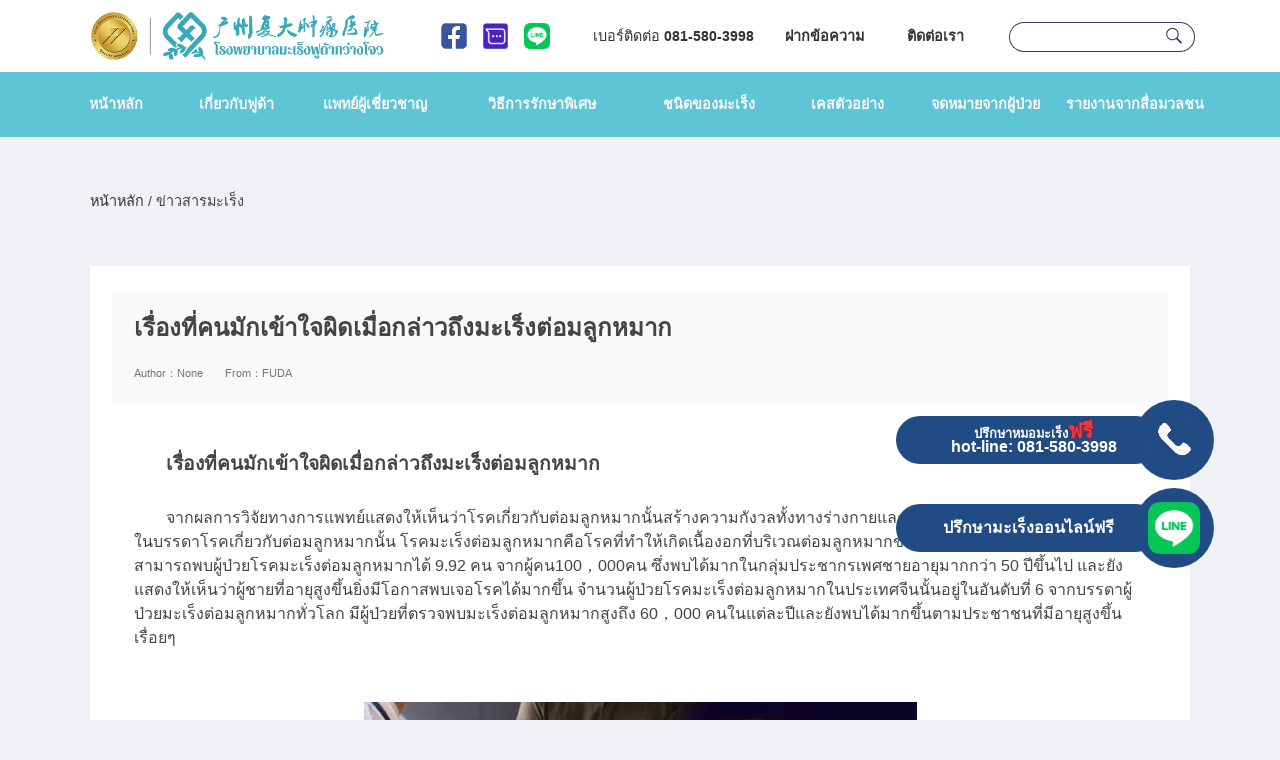

--- FILE ---
content_type: text/html
request_url: https://www.fudathailand.com/about/news/172.html
body_size: 26957
content:
<!DOCTYPE html>
<html lang="th-TH">
<head>
<meta charset='utf-8'>
<meta http-equiv="X-UA-Compatible" content="IE=Edge,chrome=1">
<meta name="viewport" content="width=device-width,minimum-scale=1.0,maximum-scale=1.0,user-scalable=no"/>
<meta content="always" name="referrer">
<link rel="shortcut icon" type="image/x-icon" href="/images/webIcon.png"/>

<!-- Google tag (gtag.js) -->
<script async src="https://www.googletagmanager.com/gtag/js?id=G-F2Y9TTVGHH"></script>
<script>
  window.dataLayer = window.dataLayer || [];
  function gtag(){dataLayer.push(arguments);}
  gtag('js', new Date());
  gtag('config', 'G-F2Y9TTVGHH');
  //gtag('config', 'AW-11193027493');
</script>

<!-- Event snippet for 电话 conversion page
In your html page, add the snippet and call gtag_report_conversion when someone clicks on the chosen link or button. -->
<script>
function gtag_report_conversion_phone(url) {
  var callback = function () {
    if (typeof(url) != 'undefined') {
      window.location = url;
    }
  };
  gtag('event', 'conversion', {
      'send_to': 'AW-11193027493/B8wkCPzw8LsZEKWXoNkp',
      'value': 1.0,
      'currency': 'CNY',
      'event_callback': callback
  });
  return false;
}
</script>


<!-- Event snippet for line conversion page
In your html page, add the snippet and call gtag_report_conversion when someone clicks on the chosen link or button. -->
<script>
function gtag_report_conversion_line(url) {
  var callback = function () {
    if (typeof(url) != 'undefined') {
      window.location = url;
    }
  };
  gtag('event', 'conversion', {
      'send_to': 'AW-11193027493/AZPUCKra6bsZEKWXoNkp',
      'value': 1.0,
      'currency': 'CNY',
      'event_callback': callback
  });
  return false;
}
</script>

<link type="text/css" rel='stylesheet' href='/css/rs.css'/>
<script type='text/javascript' src='/js/jquery_js/jquery-1.10.2.min.js'></script>
<script type='text/javascript' src='/js/shamoboy.js'></script>

<title>เรื่องที่คนมักเข้าใจผิดเมื่อกล่าวถึงมะเร็งต่อมลูกหมาก_โรงพยาบาลมะเร็งฟูด้ากว่างโจว_โรงพยาบาลมะเร็ง_ศูนย์มะเร็ง_fuda cancer hospital thailand</title>
<meta name="keywords" content="None"/>
<meta name="description" content="จากผลการวิจัยทางการแพทย์แสดงให้เห็นว่าโรคเกี่ยวกับต่อมลูกหมากนั้นสร้างความกังวลทั้งทางร่างกายและจิตใจให้ผู้ป่วยเพศชายเป็นอย่างมาก ในบรรดาโรคเกี่ยวกับต่อมลูกหมากนั้น โรคมะเร็งต่อมลูกหมากคือโรคที่ทำให้เกิดเนื้องอกที่บริเวณต่อมลูกหมากของเพศชาย จากข้อมูลพบว่าสามารถพบผู้ป่วยโรคมะเร็งต่อมลูกหมากได้ 9.92 คน จากผู้คน100，000คน ซึ่งพบได้มากในกลุ่มประชากรเพศชายอายุมากกว่า 50 ปีขึ้นไป"/>
	
</head>

<body>
<div id="main">
	
		<!--<script type='text/javascript' src='/zhuanti/js/boor.js'></script>-->
	<div id="header_nav_mobile">
		<div id="block">
			<div id="bar">
				<div class="logo" onClick="location='/'"></div>
				<a href="tel:0815803998" onclick = "gtag_report_conversion_phone();"><div class="tel"></div></a><!--0942211169-->
				<a href="/online-message/"><div class="message"></div></a>
				<div class="switch_button">
					<div class="nav_icon"></div>
					<div class="close_icon"></div>
				</div>
			</div>			
			<div id="nav">
				<div id="links">
					<ul id="items">
						<li class="item youtube" onClick="location='https://www.youtube.com/channel/UC1tC54VWBwk45IcAMlQtD0A'"></li>
						<li class="item fb" onClick="location='https://web.facebook.com/fudacancerthai/'"></li>
						<li class="item office" onClick="location='/contact-style/thailand-office/'"></li>
					</ul>
				</div>
				<div id="search_m">
					<div id="key_input">
						<input type="text" name="search_key" class="search_key">
						<input type="text" readonly="readonly" class="icon">
					</div>
				</div>
				<div id="nav_main">
					<ul id="fir_items">
						<!--<li class="fir_nav">Beranda</li>1 首页-->
						<li class="fir_nav">เกี่ยวกับฟูด้า</li><!--2 关于复大-->
							<ul class="sec_items">
								<li class="sec_nav" onClick="location='/zhuanti/about.html'"> ภาพรวมของโรงพยาบาล</li><!--医院概况-->
								<li class="sec_nav" onClick="location='/about/surroundings/'">สภาพแวดล้อมภายในโรงพยาบาล</li><!--环境展示-->
								<li class="sec_nav" onClick="location='/about/device/'">อุปกรณ์ที่ทันสมัย</li><!--仪器设备-->
								<li class="sec_nav" onClick="location='/about/news/'"> ข่าวสารจากฟูด้า</li><!--复大新闻-->
								<!--<li class="sec_nav" onClick="location='/about/paper'"> วิทยานิพนธ์ของผู้เชี่ยวชาญ</li>--><!--专家论文-->
							</ul>
						</li>
						<li class="fir_nav" onClick="location='/doctors/about-doctor/'">แพทย์ผู้เชี่ยวชาญ</li><!--3 医生专家-->
						<li class="fir_nav"> วิธีการรักษาพิเศษ</li><!--4 特色疗法-->
							<ul class="sec_items">
								<li class="sec_nav" onClick="location='/therapy/about-therapy/139.html'"> การรักษาด้วยมีดนาโน</li><!--纳米刀消融疗法-->
								<li class="sec_nav" onClick="location='/therapy/about-therapy/140.html'">การรักษาด้วยความเย็น</li><!--氩氦冷冻疗法-->
								<li class="sec_nav" onClick="location='/therapy/about-therapy/151.html'">การรักษาเฉพาะจุดแบบ Microspheres</li><!--微球介入疗法-->
								<!--<li class="sec_nav">Brachyterapi</li>--><!--粒子刀疗法-->
								<li class="sec_nav" onClick="location='/therapy/about-therapy/155.html'">การรักษาด้วยคีโมร้อน</li><!--胸腔热灌注疗法-->
								<li class="sec_nav" onClick="location='/therapy/about-therapy/152.html'">การรักษาด้วยแสงจำเพาะ</li><!--光动力疗法-->
								<li class="sec_nav" onClick="location='/therapy/about-therapy/161.html'">การรักษาด้วยคีโมเฉพาะจุด</li><!--血管介入疗法-->
								<li class="sec_nav" onClick="location='/therapy/about-therapy/162.html'">การรักษาด้วยคลื่นไมโครเวฟ</li><!--微波消融疗法-->
								<li class="sec_nav" onClick="location='/therapy/about-therapy/153.html'">การอบความร้อนด้วยคลื่นไมโครเวฟ</li><!--微波热疗疗法-->
								<li class="sec_nav" onClick="location='/therapy/about-therapy/158.html'">การรักษาด้วยภูมิคุ้มกันองค์รวม</li><!--联合免疫疗法-->
								<li class="sec_nav" onClick="location='/therapy/about-therapy/142.html'">การรักษาด้วยคลื่นความถี่วิทยุ</li><!--经皮射频消融疗法-->
								<!--<li class="sec_nav" onClick="location=''">การรักษาแบบสลายเนื้องอกด้วยเคมี</li>--><!--经皮化学消融疗法-->
								<li class="sec_nav" onClick="location='/therapy/about-therapy/154.html'">การรักษาด้วยโอโซน</li><!--三氧免疫疗法-->
								<li class="sec_nav" onClick="location='/therapy/about-therapy/160.html'">การยับยั้งการเกิดเส้นเลือดใหม่ของเซลล์มะเร็ง</li><!--抗血管新生疗法-->
								<li class="sec_nav" onClick="location='/therapy/about-therapy/141.html'">การรักษาด้วยสมุนไพรจีน</li><!--中药疗法-->
							</ul>
						</li>
						<li class="fir_nav">ชนิดของมะเร็ง</li><!--5 病种分类-->
							<ul class="sec_items">
								<li class="sec_nav" onClick="location='/zhuanti/new-livercancer1.html'">มะเร็งตับ</li><!--肝癌-->
								<li class="sec_nav" onClick="location='/zhuanti/new-lungcancer1.html'">มะเร็งปอด</li><!--肺癌-->
								<li class="sec_nav" onClick="location='/zhuanti/pancreaticcancer1.html'">มะเร็งตับอ่อน</li><!--胰腺癌-->
								<li class="sec_nav" onClick="location='/zhuanti/new-breastcancer1.html'">มะเร็งเต้านม</li><!--乳腺癌-->
								<li class="sec_nav" onClick="location='/zhuanti/new-intestinalcancer1.html'">มะเร็งลำไส้</li><!--肠癌-->
								<li class="sec_nav" onClick="location='/zhuanti/prostatecancer1.html'">มะเร็งต่อมลูกหมาก</li><!--前列腺癌-->
								<li class="sec_nav" onClick="location='/zhuanti/ovariancancer1.html'">มะเร็งรังไข่</li><!--卵巢癌-->
								<li class="sec_nav" onClick="location='/zhuanti/nasopharyngealcarcinoma.html'">มะเร็งโพรงจมูก</li><!--鼻咽癌-->
							</ul>
						</li>
						<li class="fir_nav">เคสตัวอย่าง</li><!--6 治疗案例-->
							<ul class="sec_items">
								<!--<li class="sec_nav" onClick="location='< ?=makeLink('0-113-92','','')? >'"> เรื่องราวของผู้ป่วย</li>--><!--患者故事-->
								<li class="sec_nav" onClick="location='/showStoryList.html'"> เรื่องราวของผู้ป่วย</li><!--患者故事-->
								
								<!--<li class="sec_nav" onClick="location='/case/patient-interview'">วิดีโอสัมภาษณ์ผู้ป่วย</li>--><!--患者采访-->
								<li class="sec_nav" onClick="location='/zhuanti/story.html'"> ผู้ป่วยที่สามารถยืดอายุได้นาน</li><!--长期存活患者-->
							</ul>
						</li>
		                <li class="fir_nav" onClick="location='/cancer-cost/treatment-cost/254.html'">รักษา มะเร็ง ราคา</li><!--7 癌症治疗费用--> 
						<li class="fir_nav" onClick="location='/case/patients-letter/'">จดหมายจากผู้ป่วย</li><!--7 患者感谢信-->
						<li class="fir_nav" onClick="location='/media/video/'">รายงานจากสื่อมวลชน</li><!--8 媒体报道-->
					</ul>
				</div>
			</div>
		</div>
	</div>


    <!--手机端底部固定导航栏-->
	<div id="button_nav2">
		<div id="block">
			<ul id="items">
				<li class="item item1">
					<a href="https://lin.ee/HwQ1OHB" target="_blank" onclick = "gtag_report_conversion_line();"><div class="icon icon1"></div>
					<div class="text">ปรึกษาหมอมะเร็งฟรี</div><!--  咨询留言  -->
					</a>
				</li>
				<li class="item item2" onclick="location='/zhuanti/lf.html'">
					<div class="icon icon2"></div>
					<div class="text">วิธีการรักษาแบบใหม่</div><!--  最新疗法  -->
				</li>
				<li class="item item3" onclick="location='/doctors/about-doctor/'">
					<div class="icon icon3"></div>
					<div class="text">แพทย์ผู้เชี่ยวชาญ</div><!-- 医生专家   -->
				</li>
				<li class="item item4" onclick="location='/showStoryList.html'">
					<div class="icon icon4"></div>
					<div class="text">เรื่องราวของผู้ป่วย</div><!-- 患者故事   makeLink('0-113-92','','')-->
				</li>
			</ul>
		</div>
	</div>

    <!--手机端推广咨询会底部GIF动画广告-->
<!--	<div id="gif_ad">
		<div id="block" onClick="location='/subject/consultation-20230915.html'">
			<div id="banner" style="background-image: url('/subject/images/banner_20230915.png');"></div>
		</div>
	</div>-->
	
	
	<div id="header_nav">
		<div id="header">
			<div id="block">
				<div class="logo" onClick="location='/'"></div>
				<div id="info">
					<div class="icons">
						<div class="fb" onClick="location='https://web.facebook.com/fudacancerthai/'"></div>
						<!--<div class="line" onClick="location='< ?=makeLink('0-123-124','205','')? >'"></div>-->
						<div class="message" onClick="location='/online-message/'"></div>
						<!--<div class="youtube" onClick="https://lin.ee/HwQ1OHB" style="background: url('/images/line_icon.png') no-repeat center center;background-size: contain;"></div>-->
						<div class="line" onClick="location='https://lin.ee/HwQ1OHB'"></div>
						<!--<div class="youtube" onClick="location='https://www.youtube.com/channel/UC1tC54VWBwk45IcAMlQtD0A'"></div>-->
					</div>
					<div class="text">
						<a href=""><div class="tel">เบอร์ติดต่อ <strong>081-580-3998</strong></div></a><!-- 电话  094-221-1169-->
						<a href="/online-message/"><div class="left_message"><strong>ฝากข้อความ</strong></div></a><!-- 留言  -->
						<a href="/contact-style/thailand-office/"><div class="address"><strong>ติดต่อเรา</strong></div></a><!-- 联系我们  -->
					</div>
				</div>
				<div id="search">
					<div id="search_main">
						<div class="input">
							<input type="text" name="search_key" maxlength="25" placeholder="">
						</div>
						<div class="search_icon">
							<input type="text" readonly="readonly" class="icon" name="submit">
						</div>
					</div>
				</div>
			</div>
		</div>
		
		<div id="nav">
			<div id="block">
				<ul id="fir_items">
					<li class="fir_nav" onClick="location='/'">หน้าหลัก</li><!--1 首页-->
					<li class="fir_nav">เกี่ยวกับฟูด้า<!--2 关于复大-->
						<ul class="sec_items">
							<li class="sec_nav" onClick="location='/zhuanti/about.html'"> ภาพรวมของโรงพยาบาล</li><!--医院概况-->
							<li class="sec_nav" onClick="location='/about/surroundings/'">สภาพแวดล้อมภายในโรงพยาบาล</li><!--环境展示-->
							<li class="sec_nav" onClick="location='/about/device/'">อุปกรณ์ที่ทันสมัย</li><!--仪器设备-->
							<li class="sec_nav" onClick="location='/about/news/'"> ข่าวสารจากฟูด้า</li><!--复大新闻-->
							<!--<li class="sec_nav" onClick="location='/about/paper'"> วิทยานิพนธ์ของผู้เชี่ยวชาญ</li>--><!--专家论文-->
						</ul>
					</li>
					<li class="fir_nav" onClick="location='/doctors/about-doctor/'">แพทย์ผู้เชี่ยวชาญ</li><!--3 医生专家-->
					<li class="fir_nav" > วิธีการรักษาพิเศษ<!--4 特色疗法-->
						<ul class="sec_items">
							<li class="sec_nav" onClick="location='/therapy/about-therapy/139.html'"> การรักษาด้วยมีดนาโน</li><!--纳米刀消融疗法-->
							<li class="sec_nav" onClick="location='/therapy/about-therapy/140.html'">การรักษาด้วยความเย็น</li><!--氩氦冷冻疗法-->
							<li class="sec_nav" onClick="location='/therapy/about-therapy/151.html'">การรักษาเฉพาะจุดแบบ Microspheres</li><!--微球介入疗法-->
							<!--<li class="sec_nav">Brachyterapi</li>--><!--粒子刀疗法-->
							<li class="sec_nav" onClick="location='/therapy/about-therapy/155.html'">การรักษาด้วยคีโมร้อน</li><!--胸腔热灌注疗法-->
							<li class="sec_nav" onClick="location='/therapy/about-therapy/152.html'">การรักษาด้วยแสงจำเพาะ</li><!--光动力疗法-->
							<li class="sec_nav" onClick="location='/therapy/about-therapy/161.html'">การรักษาด้วยคีโมเฉพาะจุด</li><!--血管介入疗法-->
							<li class="sec_nav" onClick="location='/therapy/about-therapy/162.html'">การรักษาด้วยคลื่นไมโครเวฟ</li><!--微波消融疗法-->
							<li class="sec_nav" onClick="location='/therapy/about-therapy/153.html'">การอบความร้อนด้วยคลื่นไมโครเวฟ</li><!--微波热疗疗法-->
							<li class="sec_nav" onClick="location='/therapy/about-therapy/158.html'">การรักษาด้วยภูมิคุ้มกันองค์รวม</li><!--联合免疫疗法-->
							<li class="sec_nav" onClick="location='/therapy/about-therapy/142.html'">การรักษาด้วยคลื่นความถี่วิทยุ</li><!--经皮射频消融疗法-->
							<!--<li class="sec_nav" onClick="location=''">การรักษาแบบสลายเนื้องอกด้วยเคมี</li>--><!--经皮化学消融疗法-->
							<li class="sec_nav" onClick="location='/therapy/about-therapy/154.html'">การรักษาด้วยโอโซน</li><!--三氧免疫疗法-->
							<li class="sec_nav" onClick="location='/therapy/about-therapy/160.html'">การยับยั้งการเกิดเส้นเลือดใหม่ของเซลล์มะเร็ง</li><!--抗血管新生疗法-->
							<li class="sec_nav" onClick="location='/therapy/about-therapy/141.html'">การรักษาด้วยสมุนไพรจีน</li><!--中药疗法-->
							
						</ul>
					</li>
					<li class="fir_nav">ชนิดของมะเร็ง<!--5 病种分类-->
						<ul class="sec_items">
							<li class="sec_nav" onClick="location='/zhuanti/new-livercancer1.html'">มะเร็งตับ</li><!--肝癌-->
							<li class="sec_nav" onClick="location='/zhuanti/new-lungcancer1.html'">มะเร็งปอด</li><!--肺癌-->
							<li class="sec_nav" onClick="location='/zhuanti/pancreaticcancer1.html'">มะเร็งตับอ่อน</li><!--胰腺癌-->
							<li class="sec_nav" onClick="location='/zhuanti/new-breastcancer1.html'">มะเร็งเต้านม</li><!--乳腺癌-->
							<li class="sec_nav" onClick="location='/zhuanti/new-intestinalcancer1.html'">มะเร็งลำไส้</li><!--肠癌-->
							<li class="sec_nav" onClick="location='/zhuanti/prostatecancer1.html'">มะเร็งต่อมลูกหมาก</li><!--前列腺癌-->
							<li class="sec_nav" onClick="location='/zhuanti/ovariancancer1.html'">มะเร็งรังไข่</li><!--卵巢癌-->
							<li class="sec_nav" onClick="location='/zhuanti/nasopharyngealcarcinoma.html'">มะเร็งโพรงจมูก</li><!--鼻咽癌-->
						</ul>
					</li>
					<li class="fir_nav">เคสตัวอย่าง<!--6 治疗案例-->
						<ul class="sec_items">
							<!--<li class="sec_nav" onClick="location='< ?=makeLink('0-113-92','','')? >'">เรื่องราวของผู้ป่วย</li>--><!--患者故事-->
							<li class="sec_nav" onClick="location='/showStoryList.html'">เรื่องราวของผู้ป่วย</li><!--患者故事-->
							
							<!--<li class="sec_nav" onClick="location='/case/patient-interview'">วิดีโอสัมภาษณ์ผู้ป่วย</li>--><!--患者采访-->
							<li class="sec_nav" onClick="location='/zhuanti/story.html'">ผู้ป่วยที่สามารถยืดอายุได้นาน</li><!--长期存活患者-->
							
							<li class="sec_nav" onClick="location='/cancer-cost/treatment-cost/254.html'">รักษา มะเร็ง ราคา</li><!--7 癌症治疗费用--> 
						</ul>
					</li>
					<li class="fir_nav" onClick="location='/case/patients-letter/'">จดหมายจากผู้ป่วย</li><!--7 患者感谢信-->
					
					<li class="fir_nav" onClick="location='/media/video/'">รายงานจากสื่อมวลชน</li><!--8 媒体报道-->
				</ul>
			</div>
		</div>
	</div>
		
	<div id="article_section">

		<div id="block">
			<!--<div id="position"><a href="#">HOME</a> / DOCTORS</div>-->
			<div id="position"><a href="/">หน้าหลัก</a> / ข่าวสารมะเร็ง</div>			
			<div class="main_part">
				<div class="article_header">
					<p class="title">เรื่องที่คนมักเข้าใจผิดเมื่อกล่าวถึงมะเร็งต่อมลูกหมาก</p>
					<p class="title2">None</p>
					<p class="info"><!--热度：<span class="hot">< ?=showStars($showRs['Hits'])? ></span>--><!--Date：<span class="date">< ?=date('Y-m-d',$showRs['Created_time'])? ></span>-->Author：<span class="author">None</span>From：<span class="from">FUDA</span></p>
				</div>

				<div class="article">
					<p>　　<strong>เรื่องที่คนมักเข้าใจผิดเมื่อกล่าวถึงมะเร็งต่อมลูกหมาก</strong></p><p>　　จากผลการวิจัยทางการแพทย์แสดงให้เห็นว่าโรคเกี่ยวกับต่อมลูกหมากนั้นสร้างความกังวลทั้งทางร่างกายและจิตใจให้ผู้ป่วยเพศชายเป็นอย่างมาก ในบรรดาโรคเกี่ยวกับต่อมลูกหมากนั้น โรคมะเร็งต่อมลูกหมากคือโรคที่ทำให้เกิดเนื้องอกที่บริเวณต่อมลูกหมากของเพศชาย จากข้อมูลพบว่าสามารถพบผู้ป่วยโรคมะเร็งต่อมลูกหมากได้ 9.92 คน จากผู้คน100，000คน ซึ่งพบได้มากในกลุ่มประชากรเพศชายอายุมากกว่า 50 ปีขึ้นไป และยังแสดงให้เห็นว่าผู้ชายที่อายุสูงขึ้นยิ่งมีโอกาสพบเจอโรคได้มากขึ้น จำนวนผู้ป่วยโรคมะเร็งต่อมลูกหมากในประเทศจีนนั้นอยู่ในอันดับที่ 6 จากบรรดาผู้ป่วยมะเร็งต่อมลูกหมากทั่วโลก มีผู้ป่วยที่ตรวจพบมะเร็งต่อมลูกหมากสูงถึง 60，000 คนในแต่ละปีและยังพบได้มากขึ้นตามประชาชนที่มีอายุสูงขึ้นเรื่อยๆ</p><p>　　</p><center><img width="553" height="328" src="/uploadfolder/images/202011/fuda12_526591.jpg" alt="zero.jpg" title="fuda12_526591.jpg"/></center><p></p><p>　　ผู้เชี่ยวชาญเชื่อว่าหากสามารถตรวจเจอโรคมะเร็งต่อมลูกหมากในระยะเริ่มต้นในขณะที่ก้อนเนื้อยังไม่มีการแพร่กระจายไปยังอวัยวะอื่น จะช่วยเพิ่มอัตราการรอดชีวิต 5 ปีของผู้ป่วยได้มากกว่า 99เปอร์เซนต์ อย่างไรก็ตาม ส่วนมากแล้วเมื่อตรวจพบโรคมะเร็งต่อมลูกหมากมักจะพบว่าผู้ป่วยอยู่ในระยะกลางหรือระยะสุดท้ายแล้ว ซึ่งไม่เพียงแต่ยากต่อการรักษา อีกทั้งยังสร้างความเสียหายทางร่างกายอย่างมากให้กับคนไข้ ดังนั้นการเพิ่มความรู้เกี่ยวกับโรคมะเร็งต่อมลูกหมากให้กับผู้คนจึงเป็นสิ่งที่สำคัญเป็นอย่างมาก</p><p>　　<strong>กลุ่มผู้เสี่ยง</strong></p><p>　　</p><center><img width="554" height="451" src="/uploadfolder/images/202011/fuda12_121649.jpg" alt="onee.jpg" title="fuda12_121649.jpg"/></center><p></p><p>　　<strong>กลุ่มคน：</strong> คนผิวสีมีโอกาสเสี่ยงในการเป็นโรคมะเร็งต่อมลูกหมากสูงถึง 60%</p><p>　　<strong>ประวัติในครอบครัว：</strong> หากผู้ป่วยมีประวัติคนในครอบครัว เช่น บิดา พี่ชายหรือน้องชายเป็นโรคมะเร็งต่อมลูกหมาก มีโอกาสทำให้ผู้ป่วยเป็นโรคมะเร็งต่อมลูกหมากมากกว่ากลุ่มคนที่ไม่มีประวัติในครอบครัวมากถึง 2 เท่า</p><p>　　<strong>อายุ：</strong> ในกลุ่มคนอายุตั้งแต่ 60 ปีขึ้นไปจำนวน 15 คน สามารถพบผู้ป่วยมะเร็งต่อมลูกหมาก 1 คน</p><p>　　<strong>โภชนาการ：</strong> ร้บประทานอาหารที่มีกรดไขมันความอิ่มตัวสูงนอกจากจะทำให้อ้วน ยังเพิ่มความเสี่ยงในการเป็นโรคมะเร็งต่อมลูกหมากอีกด้วย</p><p>　　<strong>ฮอร์โมนเพศชายสูง：</strong> ผู้ที่เคยเข้ารับการรักษาด้วยฮอร์โมนสามารถป่วยเป็นโรคมะเร็งต่อมลูกหมากได้ง่ายกว่าคนทั่วไป</p><p>　　<strong>เซลล์ต่อมลูกหมากเกิดความผิดปกติ (Prostatic intraepithelial dysplasia)：</strong> 50% ของผู้ชายที่มีอายุมากกว่า 50 ปีขึ้นไปสามารถตรวจพบ Prostatic intraepithelial neoplasia (PIN) ซึ่งก็คือเซลล์ที่มีความผิดปกติ</p><p>　　<strong>การเปลี่ยนแปลงทางพันธุกรรม：</strong> ยีนส์บางชนิดมีความเกี่ยวข้องกับโรคมะเร็งต่อมลูกหมาก เช่น BRCA1 และ BRCA2</p><p>　　ผู้ชายอายุมากกว่า 45 ปีและครอบครัวมีประวัติโรคมะเร็งต่อมลูกหมาก</p><p>　　- ผู้ชายอายุมากกว่า 50 ปี</p><p>　　- ผู้ชายอายุมากกว่า 40 ปีที่มีค่า PSA&gt;1μg/L</p><p><br/></p><p>　　<strong>อาการของโรคมะเร็งต่อมลูกหมากเป็นอย่างไร？</strong></p><p>　　</p><center><img width="554" height="397" src="/uploadfolder/images/202011/fuda12_148363.jpg" alt="twooo.jpg" title="fuda12_148363.jpg"/></center><p></p><p>　　1、ผู้ป่วยส่วนมากจะไม่พบอาการเด่นชัดใดๆในระยะเริ่มต้น นอกจากในการตรวจร่างกายและพบว่าค่า PSA สูงกว่าปกติ หรือทำการตรวจต่อมลูกหมากผ่านทางรูทวารและพบว่าต่อมลูกหมากมีความผิดปกติ</p><p>　　2、เมื่อก้อนเนื้อมีขนาดใหญ่ขึ้น ผู้ป่วยจะเริ่มแสดงอาการด้านการปัสสาวะ เช่น ปัสสาวะบ่อย หรือมีอาการปัสสาวะเร่งรีบเป็นต้น</p><p>　　3、หากก้อนเนื้อไปเบียดอวัยวะส่วนอื่นเช่น กระเพาะปัสสาวะ หรือสำไล้ตรงเป็นต้น อาจทำให้เกิดอาการอื่นๆ เช่น ปัสสาวะ อุจจาระยาก ปวดที่บริเวณอวัยวะเพศหรือปัสสาวะเป็นเลือดเป็นต้น</p><p>　　4、หากมีการแพร่กระจายไปยังบริเวณต่อมน้ำเหลืองจะมีอาการบวมที่แขนขาด้านล่าง</p><p>　　5、ในระยะสุดท้ายที่มีการแพร่กระจายไปทั่วร่างกาย เช่นหากมีการแพร่กระจายไปยังบริเวณกระดูกจะทำให้เกิดอาการเจ็บปวด กระดูกแตกหัก หรือก้อนเนื้อไปเบียดกระดูกสันหลัง หากมีการแพร่กระจายไปยังปอดจะทำให้เกิดอาการไอและแน่นหน้าอก</p><p>　　6、นอกจากนี้ผู้ป่วยระยะสุดท้ายยังมีอาการโดยทั่วไปเช่น ไม่อยากอาหาร นอนไม่หลับ กระสับกระส่ายเป็นต้น ในกรณีรุนแรงอาจทำให้ผู้ป่วยเกิดภาวะโลหิตจางได้อีกด้วย</p><p>　　<strong>ความแต่งต่างระหว่างโรคต่อมลูกหมากโตและโรคมะเร็งต่อมลูกหมาก</strong></p><p>　　โรคต่อมลูกหมากโตเป็นโรคที่พบได้ในผู้ป่วยชายวัยสูง ซึ่งเป็นลักษณะการเพิ่มตัวของจำนวนเซลล์สโตมัลและเซลล์เยื่อบุผิว ที่เป็นหนึ่งในสาเหตุของปัญหาทางเดินปัสสาวะอุดตันในผู้ป่วยสูงวัย เนื่องจากอาการดังกล่าวนั้นใกล้เคียงกับโรคมะเร็งต่อมลูกหมากระยะเริ่มต้น จึงทำให้เกิดการเข้าใจผิดในการวินิจฉัยโรคได้ ถ้าอย่างนั้นเราจะแยกแยะโรคต่อมลูกหมากโตกับโรคมะเร็งต่อมลูกหมากได้อย่างไร？</p><p>　　<strong>1、ตรวจค่ามะเร็งต่อมลูกหมาก (PSA)</strong></p><p>　　</p><center><img width="500" height="334" src="/uploadfolder/images/202011/fuda12_677232.jpg" alt="fuda12_677232.jpg" title="fuda12_677232.jpg"/></center><p></p><p>　　PSA เป็นโปรตีนชนิดหนึ่งที่หลั่งจากท่อเซลล์ต่อมลูกหมาก โรคต่อมลูกหมากโตและโรคมะเร็งต่อมลูกหมากนั้นจะทำให้ค่าPSA สูงขึ้น แต่ต่อมลูกหมากโตนั้นจะสูงขึ้นเพียงเล็กน้อย ถ้าหากสูงมากกว่า 10ng/ml และค่า FPSA สูงขึ้นจะพิจราณาเบื้องต้นว่ามีโอกาสเป็นโรคมะเร็งต่อมลูกหมาก ซึ่งจะต้องเข้ารับการตรวจขั้นต่อไป</p><p>　　<strong>2、การตรวจต่อมลูกหมากผ่านทางรูทวาร</strong></p><p>　　</p><center><img width="480" height="305" src="/uploadfolder/images/202011/fuda12_749133.jpg" alt="fourr.jpg" title="fuda12_749133.jpg"/></center><p></p><p>　　หากเป็นโรคต่อมลูกหมากโต เวลาที่คลำโดนจะมีลักษณะผิวเรียบเนียน หากเป็นโรคมะเร็งต่อมลูกหมากก้อนเนื้อจะมีลักษณะแข็ง ไม่เรียบเนียน และผู้ป่วยจะมีอาการเจ็บ</p><p>　　<strong>3、ตรวจด้วยเครื่องถ่ายภาพ</strong></p><p>　　</p><center><img width="384" height="287" src="/uploadfolder/images/202011/fuda12_182741.jpg" alt="five5.jpg" title="fuda12_182741.jpg"/></center><p></p><p>　　ในตรวจอัลตราซาวน์ การตรวจด้วยเครื่อง CT หรือ MRI รูปภาพที่ออกมาจะพบว่าโรคต่อมลูกหมากโตและโรคมะเร็งต่อมลูกหมากนั้นมีลักษณะที่แตกต่างกัน ยกตัวอย่างเช่น โรคต่อมลูกหมากโตจะมีการขยายตัวของเนื้อเยื่อที่ใหญ่ขึ้น คลื่นความถี่จะเสมอหรือไม่เสมอกัน แต่โรคมะเร็งต่อมลูกหมากนั้นจะมีคลื่นความถี่ที่ผิดปกติหรือต่ำมาก</p><p>　　<strong>4、การตรวจชิ้นเนื้อ</strong></p><p>　　การเจาะชิ้นเนื้อและนำไปตรวจพยาธิวิทยาจะสามารถแยกแยะโรคต่อมลูกหมากโตกับโรคมะเร็งต่อมลูกหมากได้อย่างแม่นยำ หากผู้ป่วยมีอาการดังต่อไปนี้ควรพิจารณาเข้ารับการตรวจชิ้นเนื้อ：</p><p>　　-พบก้อนเนื้อที่มีลักษณะน่าสงสัยขณะทำการตรวจผ่านรูทวาร ไม่ว่าค่า PSA จะอยู่ในระดับใดก็ตาม</p><p>　　-พบสิ่งผิดปกติที่น่าสงสัยในระหว่างการตรวจอัลตราซาวน์หรือ MRI ไม่ว่าค่า PSA จะอยู่ในระดับใดก็ตาม</p><p>　　-PSA 4-10ng/ml， f/t (free/totalPSA) อยู่ในระดับที่น่าสงสัยหรือPSAD (PSA ความหนาแน่น) อยู่ในระดับที่น่าสงสัย</p><p><br/></p><p>　　<strong>ข้อผิดพลาดที่พบได้บ่อยที่ควรรู้</strong></p><p>　　<strong>1. รับประทานมะเขือเทศเป็นประจำสามารถป้องกันโรคมะเร็งต่อมลูกหมากได้？</strong></p><p>　　</p><center><img width="553" height="313" src="/uploadfolder/images/202011/fuda12_704510.jpg" alt="sixtomoto.jpg" title="fuda12_704510.jpg"/></center><p></p><p>　　ไลโคปืนเป็นสารต้านอนุมูลอิสระที่มีประสิทธิภาพในการกำจัดอนุมูลอิสระออกจากร่างกายได้ ในอินเตอร์เน็ตมีบทความที่กล่าวว่าการรับไลโคปีนเข้าสู่ร่างกายนั้นสามารถช่วยป้องกันการเกิดของโรคมะเร็งต่อมลูกหมากได้ ในความจริงแล้ว จากการศึกษาโดยการตรวจเลือดผู้ชายกว่า 3，000 คนหลังได้รับไลโคปีนพบว่าไลโคปีนนั้นไม่มีได้มีส่วนเกี่ยวข้องกับการเกิดของโรคมะเร็งต่อมลูกหมากที่แน่ชัด</p><p>　　<strong>2. ค่า PSA สูงจะต้องเป็นโรคมะเร็งต่อมลูกหมากแน่ๆ？</strong></p><p>　　ไม่เสมอไป นอกจากโรคมะเร็งต่อมลูกหมาก โรคต่อมลูกหมากอักเสบ โรคต่อมลูกหมากโตหรือแม้กระทั่งการนวดต่อมลูกหมากสามารถทำให้ค่า PSA สูงขึ้นได้เช่นกัน หรือผู้ป่วยบางท่านเกิดมาก็มีค่าPSA ที่สูงมากกว่าปกติอยู่แล้ว ดังนั้นค่า PSA เป็นเพียงตัวช่วยให้แพทย์ทำการวินิจฉัยว่าผู้ป่วยควรเข้ารับการตรวจชิ้นเพื่อประเมินว่าเป็นโรคมะเร็งต่อมลูกหมากหรือไม่</p><p>　　<strong>3. แอนโดรเจนเพิ่มความเสี่ยงในการเป็นโรคมะเร็งต่อมลูกหมาก？</strong></p><p>　　แอดโดนเจนไม่มีความเกี่ยวข้องกับโรคมะเร็งต่อมลูกหมาก เนื่องจากฮอร์โมนเพศชายไม่สามารถเข้าสู่นิวเคลียส และกระตุ้นการเติบโตของเซลล์ได้ จึงไม่สามารถกระตุ้นให้เกิดการสร้างเซลล์มะเร็งได้ และปัจจุบันก็ยังไม่มีหลักฐานยืนยันแน่ชัดว่าระดับฮอร์โมรเพศชายนั้นมีส่วนเกี่ยวข้องกับการโรคมะเร็งต่อมลูกหมาก</p><p>　　<strong>เราจะสามารถป้องกันโรคมะเร็งต่อมลูกหมากได้อย่างไร？</strong></p><p>　　- หลีกเลี่ยงอาการมัน รับประทานอาหารประเพศถั่วและผัก และดื่มชาเขียวเยอะๆ</p><p>　　- สร้างความสมดุลทางโภชนาการ ไม่ควรรับประทานเนื้อสัตว์มากเกินไป โดยเฉพาะสัตว์เนื้อแดง เช่นเนื้อหมู และเนื้อวัว</p><p>　　-ไม่สูบบุหรี่และจำกัดปริมาณการดื่มแอลกอฮอร์</p><p>　　- ออกกำลังเป็นประจำ</p><p>　　- รับประทานอาหารเสริมจำพวกซิลีเนียมและวิตตามินดี วิตตามินอีในปริมาณที่เหมาะสม</p><p>　　-การรักษาโรคต่อมลูกหมากทั่วไปเช่น ต่อมลูกหมากอักเสบ ต่อมลูกหมากโตในระยะเริ่มต้นสามารถเพิ่มความเสี่ยงในการเป็นมะเร็งต่อมลูกหมากได้</p><p><br/></p>				</div>
			</div>
			
		</div>
	
	</div>

		<div id="part_8">
		<div id="block">
			<ul class="items">
				<li class="item">
					<div class="pic pic1"><img src="/images/tumor.png"/></div>
				    <div class="title">โรงพยาบาลมะเร็งเฉพาะทางแห่งชาติ</div>
				</li>
				<li class="item">
					<div class="pic pic2"><img src="/images/jci.png"/></div>
				    <div class="title">โรงพยาบาลมะเร็งที่ได้รับรองมาตรฐาน JCI ระดับนานาชาติ </div>
				</li>
				<li class="item">
					<div class="pic pic3"><img src="/images/asia.png"/></div>
				    <div class="title"> ศูนย์ฝึกอบรมการรักษาด้วยความเย็นแห่งเอเชีย</div>
				</li>
				<li class="item">
					<div class="pic pic4"><img src="/images/science.png"/></div>
				    <div class="title">ศูนย์ชีวการแพทย์กว่างโจวสถาบันวิทยาศาสตร์จีนและเวชศาสตร์ปริวรรตสถาบันสุขภาพ</div>
				</li>
			</ul>
		</div>
	</div>
	
	<div id="footer">
		
		<div id="info">
			<div id="block">
				<div class="list list1">
					<div class="logo"></div><!--0942211169-->
					<a href="tel:0815803998" onclick = "gtag_report_conversion_phone();"><div class="text phone">เบอร์โทร: 081-580-3998</div></a>
					<a href="mailto:fudathailand@gmail.com"><div class="text email">fudathailand@gmail.com</div></a>
					<div class="text message">ทิ้งข้อความเพื่อทำการนัดหมาย</div>
					<div class="icons">
						<ul class="items">
							<li class="item fb" onClick="location='https://web.facebook.com/fudacancerthai/'"></li>
							<li class="item line" onClick="location='https://lin.ee/HwQ1OHB'"></li>
							<!--<li class="item " onClick=" "></li>-->
							<li class="item youtube" onClick="location='https://www.youtube.com/channel/UC1tC54VWBwk45IcAMlQtD0A'"></li>
						</ul>
					</div>
					<div class="qrcode">
						สแกนQR Code หรือแอดไลน์<br>
						ของโรง พยาบาลได้ที<br>
						Line ID: @fudacancerthai
					</div>
				</div>

				<div class="list list2">
					<div class="fir_nav">เกี่ยวกับฟูด้า</div> <!-- 关于复大-->
					<div class="sec_nav">
						<ul class="items">
							<li class="item" onClick="location='/zhuanti/about.html'">ภาพรวมของโรงพยาบาล</li>  <!-- 医院概况-->
							<li class="item" onClick="location='/about/surroundings/'">สภาพแวดล้อมภายในโรงพยาบาล</li>  <!-- 环境展示-->
							<li class="item" onClick="location='/about/device/'">อุปกรณ์ที่ทันสมัย</li>  <!-- 仪器设备-->
							<li class="item" onClick="location='/about/news/'">ข่าวสารจากฟูด้า</li>  <!-- 复大新闻-->
							<li class="item" onClick="location='#'">วิทยานิพนธ์จากผู้เชี่ยวชาญ</li>  <!-- 专家论文-->
						</ul>
					</div>
					 <div id="line_chat"></div>
				</div>

				<div class="list list3">
					<div class="fir_nav">วิธีการรักษาพิเศษ</div>  <!-- 特色疗法-->
					<div class="sec_nav">
						<ul class="items">
							<li class="item" onClick="location='/therapy/about-therapy/139.html'">การรักษาด้วยมีดนาโน</li> <!-- 纳米刀消融疗法-->
							<li class="item" onClick="location='/therapy/about-therapy/140.html'">การรักษาด้วยความเย็น</li>  <!-- 氩氦冷冻疗法-->
							<li class="item" onClick="location='/therapy/about-therapy/151.html'">การรักษาเฉพาะจุดแบบ microspheres</li>  <!-- 微球介入疗法-->
							<li class="item" onClick="location='/therapy/about-therapy/162.html'">การรักษาด้วยคลื่นไมโครเวฟ</li>  <!-- 微波消融-->
							<li class="item" onClick="location='/therapy/about-therapy/142.html'">การรักษาด้วยคลื่นความถี่วิทยุ</li>  <!-- 射频消融-->
							<li class="item" onClick="location='/therapy/about-therapy/152.html'">การรักษาด้วยแสงจำเพาะ</li>  <!--光动力疗法-->
							<li class="item" onClick="location='/therapy/about-therapy/153.html'">การอบความร้อนด้วยคลื่นไมโครเวฟ</li>  <!-- 微波热疗-->
						</ul>
					</div>
				</div>

				<div class="list list4">
					<div class="fir_nav">ชนิดของมะเร็ง</div>  <!-- 病种分类-->
					<div class="sec_nav">
						<ul class="items">
							<li class="item" onClick="location='/zhuanti/new-livercancer1.html'">มะเร็งตับ</li>  <!-- 肝癌-->
							<li class="item" onClick="location='/zhuanti/new-lungcancer1.html'">มะเร็งปอด</li>  <!-- 肺癌-->
							<li class="item" onClick="location='/zhuanti/pancreaticcancer1.html'">มะเร็งตับอ่อน</li>  <!-- 胰腺癌-->
							<li class="item" onClick="location='/zhuanti/new-breastcancer1.html'">มะเร็งเต้านม</li>  <!-- 乳腺癌-->
							<li class="item" onClick="location='/zhuanti/new-intestinalcancer1.html'">มะเร็งลำไส้</li>  <!-- 肠癌-->
							<li class="item" onClick="location='/zhuanti/prostatecancer1.html'">มะเร็งต่อมลูกหมาก</li>  <!-- 前列腺癌-->
							<li class="item" onClick="location='/zhuanti/ovariancancer1.html'">มะเร็งรังไข่</li>  <!-- 卵巢癌-->
							<li class="item" onClick="location='/zhuanti/nasopharyngealcarcinoma.html'">มะเร็งโพรงจมูก</li>  <!-- 鼻咽癌 -->
						</ul>
					</div>
				</div>

				<div class="list list5">
					<div class="fir_nav">เคสตัวอย่าง</div>  <!-- 治疗案例-->
					<div class="sec_nav">
						<ul class="items">
							<!--<li class="item" onClick="location='< ?=makeLink('0-113-92','','')? >'">เรื่องราวของผู้ป่วย</li>-->  <!-- 患者故事-->
							<li class="item" onClick="location='/showStoryList.html'">เรื่องราวของผู้ป่วย</li>  <!-- 患者故事-->
							
							<!--<li class="item" onClick="location='/case/patient-interview'">วิดีโอสัมภาษณ์ผู้ป่วย</li>-->  <!-- 患者采访-->
							<li class="item" onClick="location='/zhuanti/story.html'">ผู้ป่วยที่ยืดอายุได้นาน</li>  <!-- 长期存活患者-->
							
							<li class="item" onClick="location='/cancer-cost/treatment-cost/254.html'">รักษา มะเร็ง ราคา</li><!--7 癌症治疗费用-->
						</ul>
					</div>
				</div>
			</div>
		</div>
		
		<div id="tips">
			<div id="block">
				<div class="notes">
					หมายเหตุ: การผ่าตัดรักษามะเร็งในระยะแรกนั้นจะได้ผลดี แต่ไม่ได้หมายความว่าจะเหมาะสมกับผู้ป่วยมะเร็งในระยะกลาง และระยะสุดท้ายทุกคน ผลลัพธ์ที่ได้ขึ้นอยู่กับสภาพร่างกายของแต่ละบุคคล สำหรับผู้ป่วยมะเร็งระยะกลางและสุดท้ายที่มีภูมิคุ้มกันอ่อนแอ การรักษาแบบแผลเล็กร่วมกับคีโมหรือการฉายแสงสามารถลดอาการข้างเคียงจากการรักษาได้อย่างมีประสิทธิภาพ เพื่อให้ผู้ป่วยประสบผลการรักษาอย่างดียิ่งขึ้น
				</div>
				<div class="copy_right">
					© 2003—2026, สงวนสิขสิทธิ์โดยโรงพยาบาลมะเร็งฟูด้าในสังกัดของมหาวิทยาลัยจี้หนาน<br>
					<span style="color: transparent">
					2026-01-27 IP访问量：16<br>2023-10-20 以来总的IP访问量：36779					</span>
				</div>
			</div>
		</div>
		
		<!--PC右下侧悬浮联系沟通图标 start-->
		<div id="chat_style">
			<div id="hot_line">
				<a href="">
					<div class="count">
						<div class="free">ปรึกษาหมอมะเร็ง<span class="big">ฟรี</span></div>
						<div class="number">hot-line: 081-580-3998</div><!--094-221-1169-->
					</div>
				</a>
				<div class="icon"></div>
			</div>
			<!--
			<div id="messager" onClick="location='https://m.me/113484761849371'">
				<div class="count">ปรึกษาออนไลน์ตอนนี้</div>
				<div class="icon"></div>
			</div>
			-->
			<!--<div id="address" onClick="location='/contact-style/thailand-office/'">-->
			<a href="https://lin.ee/HwQ1OHB" target="_blank" onclick = "gtag_report_conversion_line();">
			<div id="address" >
				<div class="count">ปรึกษามะเร็งออนไลน์ฟรี</div>
				<div class="icon"></div>
			</div>
			</a>
		</div>
        <!--PC右下侧悬浮联系沟通图标 end-->
	</div>
	
	<div id="footer_mobile">
		<div id="block"><!--094-221-1169-->
			<a href="tel:081-580-3998" onclick = "gtag_report_conversion_phone();"><div class="text phone">เบอร์โทร: 081-580-3998</div></a>
			<a href="mailto:fudathailand@gmail.com"><div class="text email">fudathailand@gmail.com</div></a>
			<div class="text address" onclick="location='/contact-style/thailand-office/'">สภาพแวดล้อมและบรรยากาศของสำนักงาน</div>
			
			<div class="icons">	
				<li class="icon fb" onClick="location='https://web.facebook.com/fudacancerthai/'"></li>
				<li class="icon line" onClick="location='/contact-style/line/205.html'"></li>
				<!--<li class="icon " onClick=" "></li>-->
				<li class="icon youtube" onClick="location='https://www.youtube.com/channel/UC1tC54VWBwk45IcAMlQtD0A'"></li>
			</div>
            <div id="line_chat">
				<img src="/images/line_icon.jpg" border="0"/>
            </div>
			
			<div id="nav">
				<div id="nav_main">
					<ul id="fir_items">
						<!--<li class="fir_nav" onClick="location='/'">หน้าหลัก</li>--><!--1 首页-->
						<li class="fir_nav">เกี่ยวกับฟูด้า</li><!--2 关于复大-->
							<ul class="sec_items">
								<li class="sec_nav" onClick="location='/zhuanti/about.html'">ภาพรวมของโรงพยาบาล</li><!--医院概况-->
								<li class="sec_nav" onClick="location='/about/surroundings/'">สภาพแวดล้อมภายในโรงพยาบาล</li><!--环境展示-->
								<li class="sec_nav" onClick="location='/about/device/'">อุปกรณ์ที่ทันสมัย</li><!--仪器设备-->
								<li class="sec_nav" onClick="location='/about/news/'">ข่าวสารจากฟูด้า</li><!--复大新闻-->
								<li class="sec_nav" onClick="location='#'">วิทยานิพนธ์ของผู้เชี่ยวชาญ</li><!--专家论文-->
							</ul>
						</li>
						<li class="fir_nav" onClick="location='/doctors/about-doctor/'">แพทย์ผู้เชี่ยวชาญ</li><!--3 医生专家-->
						<li class="fir_nav" onClick="location='/zhuanti/lf.html'">วิธีการรักษาพิเศษ</li><!--4 特色疗法-->
							<ul class="sec_items">
								<li class="sec_nav" onClick="location='/therapy/about-therapy/139.html'"> การรักษาด้วยมีดนาโน</li><!--纳米刀消融疗法-->
								<li class="sec_nav" onClick="location='/therapy/about-therapy/140.html'">การรักษาด้วยความเย็น</li><!--氩氦冷冻疗法-->
								<li class="sec_nav" onClick="location='/therapy/about-therapy/151.html'">การรักษาเฉพาะจุดแบบ Microspheres</li><!--微球介入疗法-->
								<!--<li class="sec_nav">Brachyterapi</li>--><!--粒子刀疗法-->
								<li class="sec_nav" onClick="location='/therapy/about-therapy/155.html'">การรักษาด้วยคีโมร้อน</li><!--胸腔热灌注疗法-->
								<li class="sec_nav" onClick="location='/therapy/about-therapy/152.html'">การรักษาด้วยแสงจำเพาะ</li><!--光动力疗法-->
								<li class="sec_nav" onClick="location='/therapy/about-therapy/161.html'">การรักษาด้วยคีโมเฉพาะจุด</li><!--血管介入疗法-->
								<li class="sec_nav" onClick="location='/therapy/about-therapy/162.html'">การรักษาด้วยคลื่นไมโครเวฟ</li><!--微波消融疗法-->
								<li class="sec_nav" onClick="location='/therapy/about-therapy/153.html'">การอบความร้อนด้วยคลื่นไมโครเวฟ</li><!--微波热疗疗法-->
								<li class="sec_nav" onClick="location='/therapy/about-therapy/158.html'">การรักษาด้วยภูมิคุ้มกันองค์รวม</li><!--联合免疫疗法-->
								<li class="sec_nav" onClick="location='/therapy/about-therapy/142.html'">การรักษาด้วยคลื่นความถี่วิทยุ</li><!--经皮射频消融疗法-->
								<!--<li class="sec_nav" onClick="location=''">การรักษาแบบสลายเนื้องอกด้วยเคมี</li>--><!--经皮化学消融疗法-->
								<li class="sec_nav" onClick="location='/therapy/about-therapy/154.html'">การรักษาด้วยโอโซน</li><!--三氧免疫疗法-->
								<li class="sec_nav" onClick="location='/therapy/about-therapy/160.html'">การยับยั้งการเกิดเส้นเลือดใหม่ของเซลล์มะเร็ง</li><!--抗血管新生疗法-->
								<li class="sec_nav" onClick="location='/therapy/about-therapy/141.html'">การรักษาด้วยสมุนไพรจีน</li><!--中药疗法-->								
							</ul>
						</li>
						<li class="fir_nav">ชนิดของมะเร็ง</li><!--5 病种分类-->
							<ul class="sec_items">
								<li class="sec_nav" onClick="location='/zhuanti/new-livercancer1.html'">มะเร็งตับ</li><!--肝癌-->
								<li class="sec_nav" onClick="location='/zhuanti/new-lungcancer1.html'">มะเร็งปอด</li><!--肺癌-->
								<li class="sec_nav" onClick="location='/zhuanti/pancreaticcancer1.html'">มะเร็งตับอ่อน</li><!--胰腺癌-->
								<li class="sec_nav" onClick="location='/zhuanti/new-breastcancer1.html'">มะเร็งเต้านม</li><!--乳腺癌-->
								<li class="sec_nav" onClick="location='/zhuanti/new-intestinalcancer1.html'">มะเร็งลำไส้</li><!--肠癌-->
								<li class="sec_nav" onClick="location='/zhuanti/prostatecancer1.html'">มะเร็งต่อมลูกหมาก</li><!--前列腺癌-->
								<li class="sec_nav" onClick="location='/zhuanti/ovariancancer1.html'">มะเร็งรังไข่</li><!--卵巢癌-->
								<li class="sec_nav" onClick="location='/zhuanti/nasopharyngealcarcinoma.html'">มะเร็งโพรงจมูก</li><!--鼻咽癌-->
							</ul>
						</li>
						<li class="fir_nav">เคสตัวอย่าง</li><!--6 治疗案例-->
							<ul class="sec_items">
								<!--<li class="sec_nav" onClick="location='< ?=makeLink('0-113-92','','')? >'">เรื่องราวของผู้ป่วย</li>--><!--患者故事-->
								<li class="sec_nav" onClick="location='/showStoryList.html'">เรื่องราวของผู้ป่วย</li><!--患者故事-->
								
								
								<!--<li class="sec_nav" onClick="location='/case/patient-interview'">วิดีโอสัมภาษณ์ผู้ป่วย</li>--><!--患者采访-->
								<li class="sec_nav" onClick="location='/zhuanti/story.html'">ผู้ป่วยที่สามารถยืดอายุได้นาน</li><!--长期存活患者-->
							</ul>
						</li>
		
		                <li class="fir_nav" onClick="location='/cancer-cost/treatment-cost/254.html'">รักษา มะเร็ง ราคา</li><!--7 癌症治疗费用-->
		
						<li class="fir_nav" onClick="location='/case/patients-letter/'">จดหมายจากผู้ป่วย</li><!--7 患者感谢信-->
						
						<li class="fir_nav" onClick="location='/media/video/'">รายงานจากสื่อมวลชน</li><!--8 媒体报道-->
					</ul>
				</div>
			</div>
			
			<div class="tips">
				<div class="notes">
					<!--免责声明：手术切除对实体瘤早期有良好的治疗效果，但不适用于晚期肿瘤。治疗效果因人而异。晚期患者的免疫功能通常较弱；微创治疗结合放疗和化疗可以有效减少损伤和副作用，并帮助患者获得更好的治疗效果。<br>-->
	หมายเหตุ: การผ่าตัดรักษามะเร็งในระยะแรกนั้นจะได้ผลดี แต่ไม่ได้หมายความว่าจะเหมาะสมกับผู้ป่วยมะเร็งในระยะกลาง และระยะสุดท้ายทุกคน ผลลัพธ์ที่ได้ขึ้นอยู่กับสภาพร่างกายของแต่ละบุคคล สำหรับผู้ป่วยมะเร็งระยะกลางและสุดท้ายที่มีภูมิคุ้มกันอ่อนแอ การรักษาแบบแผลเล็กร่วมกับคีโมหรือการฉายแสงสามารถลดอาการข้างเคียงจากการรักษาได้อย่างมีประสิทธิภาพ เพื่อให้ผู้ป่วยประสบผลการรักษาอย่างดียิ่งขึ้น
				</div>
				<div class="copy_right">
					© 2003—2026, สงวนสิขสิทธิ์โดยโรงพยาบาลมะเร็งฟูด้าในสังกัดของมหาวิทยาลัยจี้หนาน<br>
					<span style="color: transparent">
										</span>
				</div>
			</div>
		</div>
	</div>


<!-- 手机留言 start -->
<style>
    /*手机whatsapp 留言*/
    .mobile_liuyan_whatsapp{
        bottom:25%; 
        position:fixed; 
        right:2%; 
        z-index:99999;
    }
    .mobile_liuyan_whatsapp .liuyan{
        width:35px; 
        height:35px;  
        margin-bottom:15px;
    }
    .mobile_liuyan_whatsapp .liuyan img{
        width:35px; 
        height:35px;
    }
    .mobile_liuyan_whatsapp .whatsapp {
        width:35px; 
        height:35px; 
    }
    .mobile_liuyan_whatsapp .whatsapp img{
        width:35px; 
        height:35px; 
		
    }
    .mobile_liuyan_whatsapp .line {
        width:45px; 
        height:45px; 
		margin-top:15px;
    }
    .mobile_liuyan_whatsapp .line img{
        width:45px; 
        height:45px; 
    }
    .mobile_liuyan_whatsapp .messager {
        width:35px; 
        height:35px; 
		margin-top:15px;
    }
    .mobile_liuyan_whatsapp .messager img{
        width:35px; 
        height:35px; 
    }
    @media screen and (min-width:801px){
        .mobile_liuyan_whatsapp{
          display:none;
        }
		#s-ripple{
			display:none;
		}
    }
</style>
<div class="mobile_liuyan_whatsapp" >
<!--
    <div class="liuyan" id="liuyan">
        <a href="/online-message/"><img src="/images/m_liuyan.png" /></a>
    </div>
-->
	<!--https://api.whatsapp.com/send?phone=66815803998-->
<!--
    <div class="whatsapp" id="whatsapp">
        <a href="https://wa.me/66815803998" target="_blank"><img src="/images/m_whatsapp.png" /></a>
    </div>
	<div class="messager" id="messager">
        <a href="https://m.me/113484761849371" target="_blank"><img src="/images/messager_icon.png" /></a>
    </div>
-->
    <div class="line" id="line">
        <a href="https://lin.ee/HwQ1OHB" target="_blank" onclick = "gtag_report_conversion_line();"><img src="/images/line_icon.png" /></a>
    </div>
	<div class="line" id="line" style="background-color:#29b224;margin-top:20px;border-radius:10px;">
        <a href="tel:0815803998" onclick = "gtag_report_conversion_phone();"><img src="/zhuanti/images/tel_m.png" /></a>
    </div>
</div>
<!-- 手机留言 end -->



	</div>

</body>
<!--JS集成文件 start by shamo	-->
<script type="text/javascript">
	
	$(window).ready(function(){
		
		/*语言选择 PC、手机*/
		$("#switch_language,.switch_language").click(function(){
			$(this).find("#list").slideToggle();
		})
		
		/*显示whatsapp提示框 手机*/
//		$("#header_nav_mobile .whatsapp, #header_nav_mobile #float_whatsapp .close_div").click(function(){
//			$("#header_nav_mobile #float_whatsapp").slideToggle();
//		})
//		$("#footer_mobile .whatsapp").click(function(){
//			$("#header_nav_mobile #float_whatsapp").slideToggle();
//		})
		
		/*手机 栏目下拉 start*/
		$("#header_nav_mobile .switch_button").click(function(){
			if($(this).find(".nav_icon").css('display')=='block'){
				$(this).css('background','#64b9e2');
				$(this).find(".nav_icon").hide().siblings().show();
			}else{
				$(this).css('background','#fbfbfb');
				$(this).find(".nav_icon").show().siblings().hide();
			}
			$("#nav").slideToggle();
		})
		
		$("#nav_main .fir_nav").click(function(){
			//console.log($(this).next().get(0).nodeName);
			if(typeof($(this).next().get(0))!=='undefined' && $(this).next().get(0).nodeName=='UL'){
				$(this).next().slideToggle();
			}
			if($(this).attr('class')=='fir_nav'){
				$(this).attr('class','fir_nav2');
			}else{
				$(this).attr('class','fir_nav');
			}
		})
		/*手机 栏目下拉 end*/
		
	
		//搜索事件 start
		//$("#searchForm,#searchForm2,#searchForm3").submit(function(e){e.preventDefault();})
		$("#header_nav input[name='submit'],#search_result input[name='submit'],#search_m .icon").click(function(){
			var search_val=$(this).parent().parent().find("input[name='search_key']").val().trim();
		    if(!search_val){
				search_val=$(this).siblings().find("input[name='search_key']").val().trim();
			}
			if(search_val){
				window.location.href="/showSearch.html?search_key="+search_val+"";
			}
		})
		//搜索事件 end
		
        //追寻游客的初始来源地址 from_url 与留言页前一页地址 last_url     --start
        //应用JS的sessionStorage 方法4个 .setItem, .getItem, .removeItem, .clear()  document.location.search $_SERVER['QUERY_STRING']
        if(!sessionStorage.getItem('from_url')){
            if(document.referrer){
                if(document.location.search){
                    sessionStorage.setItem('from_url',document.referrer+document.location.search);
                }else{
                    sessionStorage.setItem('from_url',document.referrer);
                }
            }else{
                sessionStorage.setItem('from_url','游客直接进入网站首页');
            }
        }
        //留言页前一页地址 last_url encodeURIComponent()
        if(document.referrer){
            if(document.location.search){
                sessionStorage.setItem('last_url',document.referrer+document.location.search);
            }else{
                sessionStorage.setItem('last_url',document.referrer);
            }
        }else{
            sessionStorage.setItem('last_url','游客直接在页面留言或预约');
        }
		
		//下面是留言页的提交代码
		if($("#messageForm").length>0 && $("#submit_message").length>0){
			
			$("#messageForm #post_id").val(Math.floor(Math.random()*9999));
			
			$("#submit_message").click(function(){
				var flag=true;
				if($("#messageForm input[name='yzCode']").val()==''){
					$("#messageForm input[name='yzCode']").focus();
					flag=false;
				};
				if($("#messageForm input[name='phone']").val()==''){
					$("#messageForm input[name='phone']").focus();
					flag=false;
				};
				if($("#messageForm input[name='contact_name']").val()==''){
					$("#messageForm input[name='contact_name']").focus();
					flag=false;
				};

				
				if(flag){
					$('#messageForm').prepend('<div id="tipsDiv" class="tipsDiv">'+ 'Please wait a moment.'+ '</div>');
					//初始来源页地址 from_url
					
					$("#messageForm #from_url").val(sessionStorage.getItem('from_url'));
					$("#messageForm #last_url").val(sessionStorage.getItem('last_url'));
					
					$("#messageForm").attr("method", "post");
					$("#messageForm").attr("action","/handleMessage.html"+"?column_path=0-87-119&operateType=leave_message");
					$("#messageForm").submit();
				}
			})
		}
		//下面是主页的提交代码
		if($("#form_index").length>0 && $("#submit_message").length>0){
			
			$("#form_index #post_id").val(Math.floor(Math.random()*9999));
			
			$("#submit_message").click(function(){
				
				var flag=true;
				if($("#form_index input[name='yzCode']").val()==''){
					$("#form_index input[name='yzCode']").focus();
					flag=false;
				};
				if($("#form_index input[name='phone']").val()==''){
					$("#form_index input[name='phone']").focus();
					flag=false;
				};
				if($("#form_index input[name='contact_name']").val()==''){
					$("#form_index input[name='contact_name']").focus();
					flag=false;
				};
				
				if(flag){
					$('#form_index').prepend('<div id="tipsDiv" class="tipsDiv">'+ 'Please wait a moment.'+ '</div>');
					//初始来源页地址 from_url
					$("#form_index #from_url").val(sessionStorage.getItem('from_url'));
					$("#form_index #last_url").val(sessionStorage.getItem('last_url'));
					
					$("#form_index").attr("method", "post");
					$("#form_index").attr("action","/handleMessage.html"+"?operateType=leave_message");
					$("#form_index").submit();
				}
			})	
		}
		//追寻游客的初始来源地址 from_url 与留言页前一页地址 last_url end
		
		
		//移动端顶部导航栏顶置以及导引层底置
		$(window).scroll(function(){
			if($(window).width()<801){
				//console.log($(window).scrollTop());
				//console.log($('#header_bar_mobile').height());
				
				//LOGO顶置
				if($(window).scrollTop()>$('#header_nav_mobile').height()){
				   $('#header_nav_mobile').css({
					   "position":"fixed",
					   "top":0,
					   "z-index":999999
				   });
				}else{
				   $('#header_nav_mobile').css({
					   "position":'',
					   "top":'',
					   "z-index:":''
				   });
				}
				
				//导引层底置
				//console.log($('#button_nav').height()+300);
				if($('#button_nav').length>0){
                    if($(window).scrollTop()>($('#button_nav').height()+300)){
                       $('#button_nav').css({
                           "position":"fixed",
                           "bottom":0,
                           "z-index":999999
                       });
                    }else{
                       $('#button_nav').css({
                           "position":'',
                           "bottom":'',
                           "z-index:":''
                       });
                    }	
				}
                //除了主页导引层外其他的底置
				if($('#button_nav2').length>0){
                    if($(window).scrollTop()>($('#button_nav2').height()+300)){
                       $('#button_nav2').css({
						   "display": "block",
                           "position":"fixed",
                           "bottom":0,
                           "z-index":999999
                       });
                    }else{
                       //$('#button_nav2').hide();
                    }	
				}
				
			}
		})
		
		//块元素形象展示等 实时调整 start
		$(window).bind('load resize mouseover scroll mouseout',function(){
			//仪器设备、环境展示等
			$('#eMentShow li').each(function(){
				$(this).css('height',0.9*$(this).width());
				$(this).find('.pic').css('height',0.7*$(this).find('.pic').width());
				$(this).find('.desc').css('height',0.2*$(this).find('.pic').width());
			});
		});
		//块元素形象展示等 实时调整 end
		
		
		//元素堆块左右切换
		function runSlide(myTag,direction){
			var ele_width=$("#part_3 .doctor_list").width()+'px';
			var margin_left1='-='+ele_width;
			var margin_left2='+='+ele_width;

			var length=myTag.find('.items').length;
			if(direction=="-"){
				if(myi+1<length){
					myTag.find('.items').eq(myi).animate({'margin-left':margin_left1,queue: false},300,"linear");//swing
					myi++;
				}
			}
			if(direction=="+"){
				if(myi-1>=0){
					myTag.find('.items').eq(myi-1).animate({marginLeft:margin_left2,queue: false},300,"linear");
					myi--;
				}
			}
		}
		
		var myi=0;
		$("#part_3 .left").click(function(){
			runSlide($("#part_3 .doctor_list"),"-")
		})
		
		$("#part_3 .right").click(function(){
			runSlide($("#part_3 .doctor_list"),"+")
		})
	})
	
		//part_1里面的媒体介绍切换函数
		function showMedia(tagName,tagNum,totalSum){
			for(var myi=1;myi<=totalSum;myi++){
				if(myi==tagNum){
				   $('#con_'+tagName+myi).show();
				   $('#con2_'+tagName+myi).show();
				}else{
				   var video=$('#'+tagName+myi)[0];
				   //video.pause();
				   $('#con_'+tagName+myi).hide();
				   $('#con2_'+tagName+myi).hide();
				}
			}
		}

		//part_5里面的疗法介绍切换函数
		function showTherapy(tagName,tagNum,totalSum,hasFocusClassName,loseFocusClassName){
			for(var myi=1;myi<=totalSum;myi++){
				if(myi==tagNum){
				   //$('#con_'+tagName+myi).show();
				   $('#con_'+tagName+myi).slideToggle();
				}else{
				   var video=$('#'+tagName+'_media'+myi)[0];
				   video.pause();
				   $('#con_'+tagName+myi).hide();
				}
			}
		}
	
</script><!--JS集成文件 end by shamo	-->
</html>


<script>ajaxJqueryFunction('/public/hitsSum.php?column_path=0-87-119&id=172',true,'','');</script>


--- FILE ---
content_type: text/css
request_url: https://www.fudathailand.com/css/rs.css
body_size: 2556
content:
@import "include_part.css";
/*******************
edited by shamo
2020.4.7
******************/

/*     强制改变文章 font-family             */
/*.main_part p[style]{ font-family:taiguo !important; }
.main_part span[style]{ font-family:taiguo !important; }

#left_part p[style]{ font-family:taiguo !important; }
#left_part span[style]{ font-family:taiguo !important; }*/

/*手机 移动端 适应屏幕宽度展示*/
@media screen and (max-width:800px){
	
	/*通用内容页 主体 start*/ 
	
	#article_section{
		width: 100%;
		display: table;
	}
	
	#article_section #block{
		width: 94%;
		margin:0 auto;
		display: table;
		padding-bottom: 3em;
	}
	
	#position{
		width: 100%;
		height: 2em;
		margin-top: 2em;
		margin-bottom: 2em;
		line-height: 2em;
		font-size: 0.8em;
	}
	
	#position a{
		font-size: 0.8em;
	}
	
	#article_section .article_header{
		width:96%;
		background:#f9f9f9;
		padding:1em 2%;
		transition:0.3s;
	}
	
	#article_section .article_header .title{
		font-size:1.3em;
		line-height:1.8em;
		font-weight:bold
	}
	
	#article_section .article_header .title2{
		font-size:1em;
		display:none
	}
	
	#article_section .article_header .info{
		font-size:0.7em;
		color:#777;
		margin:1em 0 1em 0;
	}
	
	#article_section .article_header .info span{
		/*padding-right:1em;*/
		margin-right:1em;
	}
	
	#article_section .article_header .info .hits{
		color:red
	}
	
	#article_section .article{
		width:100%;
		margin:0 auto;
		text-align: left;
	}
	
	#article_section .article .video{
		width: 100%;
		margin:0 auto;
		text-indent:0;
	}
	
	#article_section .article iframe{
		max-width: 100%;
		height: 100% auto;
	}
	
	#article_section .article .pdf{
		width: 100%;
		height: 30em;
		text-indent:2.2em;
	}
	
	#article_section .article p{
		margin-top:1.5em;
	}
	
	#article_section .article img{
		max-width: 100%;
		height: auto;
	}

	
	#article_section .article strong{
		font-size:1.2em;
	}
	
	/*联系我们，办事处  start*/
	
	#article_section .article #con{
		width: 100%;
		display: table;
	}
	
	#article_section .article #mymap1,#article_section .article #mymap2{
		width: 100%;
		height: 18em;
		cursor: pointer;
		background-repeat: no-repeat;background-size: cover
	}
	
	#article_section .article #con #mymap3{
		width: 100%;
		height: 18em;
		/*background: url("../images/office_pics/8.jpg") no-repeat center center;
		background-size: auto;*/
		cursor: pointer;
	}
	
	
	#article_section .article #con #mymap3 .map_iframe{
		width: 100%;
		height: inherit;
		background: rgb(245,245,245);
	}
	
	#article_section .article #con #desc{
		width: 100%;
		margin-top: 2em;
		margin-bottom: 2em;
		line-height: 2em;
	}
	
	#article_section .article #con #desc img{
		max-width: 100%;
		border: none;
		margin-bottom: 1em;
	}
	
	/*联系我们，办事处  end*/
	
	/*通用内容页 主体 end*/ 
	
	
	/*患者故事-专家介绍-疗法介绍-内容页 主体构造 start*/

	#showSpecial_section{
		width: 100%;
		display: table;
		background:#fff;
	}

	#showSpecial_section #block{
		width: 94%;
		margin:0 auto;
		display: table;
		padding-bottom: 3em;
	}

	#showSpecial_section #left_part{
		width: 100%;
		background:none;
	}

	#showSpecial_section #left_part .article_header{
		width:96%;
		background:#f9f9f9;
		padding:1em 2%;
		transition:0.3s
	}
	
	#showSpecial_section #left_part .article_header .title{
		font-size:1.3em;
		line-height:1.8em;
		font-weight:bold
	}
	
	#showSpecial_section #left_part .article_header .title2{
		font-size:1em;
		display:none
	}
	
	#showSpecial_section #left_part .article_header .info{
		font-size:0.7em;
		color:#777;
		margin:1em 0 1em 0;
	}
	
	#showSpecial_section #left_part .article_header .info span{
		/*padding-right:1em;*/
		margin-right:1em;
	}
	
	#showSpecial_section #left_part .article_header .info .hits{
		color:red
	}

	#showSpecial_section #left_part .article{
		width:100%;
		margin:0 auto;
		text-align: left;
	}
	
	#showSpecial_section #left_part .article .video{
		width: 100%;
		margin:0 auto;
		text-indent:0;
	}

	#showSpecial_section #left_part .article iframe{
		max-width: 100%;
		height: 100% auto;
	}
	
	#showSpecial_section #left_part .article .pdf{
		width: 100%;
		text-indent:2.2em;
		height:30em;
		margin-top:2em;
	}
	
	#showSpecial_section #left_part .article p{
		margin-top:1.5em;
	}
	
	#showSpecial_section #left_part .article strong{
		font-size:1.2em;
	}
	
	#showSpecial_section #left_part .article img{
		max-width: 100%;
		height: auto;
	}

	
	#showSpecial_section #right_part{
		width: 100%;
		float: left;
	}

	#showSpecial_section #right_part .section_title{
		width: 100%;
		margin-top: 2em;
		float: left;
		background: #fff;
		padding-bottom: 1em;
	}
	
	#showSpecial_section #right_part .section_title .section_icon{
		width: 100%;
		height: 3em;
		margin: 0 auto;
	}
	
	#showSpecial_section #right_part .section_title .section_icon .title{
		height: 3em;
		width: 100%;
		font-size: 1.1em;
		line-height: 3em;
		font-weight: bold;
		color: #777;
		float: left;
		background: #f7f7f7;
		text-indent: 0.5em;
	}
	
	#showSpecial_section #right_part .section_title .section_icon .icon{
		display: none;
		height: 3em;
		width: 30%;
		float: left;
	}
	
	#showSpecial_section #right_part .section_title .section_icon .hot{
		background: url(/images/hot.png) no-repeat right center;
	}
	
	#showSpecial_section #right_part .section_title .section_icon .new{
		background: url(/images/new.png) no-repeat right center;
	}
	
	#showSpecial_section #right_part .section_title .section_icon .link{
		background: url(/images/link.png) no-repeat right center;
	}

	#showSpecial_section #right_part .section_title .relative_item{
		clear: both;
		width: 90%;
		margin: 0 auto;
	}
	
	#showSpecial_section #right_part .section_title .type2{
		width: 98%;
		padding-top: 1em;
	}
	
	#showSpecial_section #right_part .section_title .relative_item .item{
		margin-top: 1em;
		cursor: pointer;
	}
	
	#showSpecial_section #right_part .section_title .relative_item .item img{
		max-width: 100%;
	}
	
	#showSpecial_section #right_part .section_title .relative_item .item .name{
		font-size: 0.9em;
		cursor: pointer;
		padding-bottom: 1em;
	}
	
	#showSpecial_section #right_part .section_title .relative_item .item .name:hover{
		color:#2083c4;
	}
	
	/*患者故事-专家介绍-疗法介绍-内容页 主体构造  end*/

}


/*PC端 适应屏幕宽度展示*/
@media screen and (min-width:801px){
	
	/*通用内容页 主体构造  start*/

	#article_section{
		width: 100%;
		display: table;
	}
	
	#article_section #block{
		width: 1100px;
		display: table;
		margin:0 auto;
		padding-bottom: 3em;
	}
	
	@media screen and (min-width:1152px) and (max-width:1152px){
		#article_section #block{
			width: 1100px;
		}
	}
	
	@media screen and (min-width:1024px) and (max-width:1024px){
		#article_section #block{
			width: 1000px;
		}
	}
	
	#position{
		width: 100%;
		height: 3em;
		margin-top: 3em;
		margin-bottom: 3em;
		line-height: 3em;
		font-size: 0.9em;
	}
	
	#article_section #block .main_part{
		width: 100%;
		background:#fff;
		display: table;
		margin:0 auto;
	}
	
	#article_section .article_header{
		width:92%;
		background:#f9f9f9;
		padding:1em 2% 0.5em 2%;
		margin-top: 1.5em;
		transition:0.3s
	}
	
	#article_section .article_header .title{
		font-size:1.5em;
		line-height:1.8em;
		font-weight:bold
	}
	
	#article_section .article_header .title2{
		font-size:1em;
		display:none
	}
	
	#article_section .article_header .info{
		font-size:0.7em;
		color:#777;
		margin:1em 0 1em 0;
	}
	
	#article_section .article_header .info span{
		padding-right:1em;
		margin-right:1em;
	}
	
	#article_section .article_header .info .hits{
		color:red
	}
	
	#article_section .article{
		width: 92%;
		margin:0 auto;
		padding-bottom: 3em;
		margin-top: 3em;
		text-align: left;
	}

	#article_section .article .video{
		width: 100%;
		margin:0 auto;
		text-indent:0;
	}
	#article_section .article iframe{
		max-width: 100%;
		height: 100% auto;
	}
	
	#article_section .article .pdf{
		width: 100%;
		height:40em;
		margin:0 auto;
		margin-top:2em;
	}
	
	
	#article_section .article p{
		margin-top:1.8em;
	}
	
	#article_section .article strong{
		font-size:1.2em;
	}
	
	#article_section .article img{
		max-width: 100%;
		height: auto;
	}
	
	
	/*联系我们，办事处  start*/
	
	#article_section .article #con{
		width: 100%;
		display: table;
	}
	
	#article_section .article #mymap1,#article_section .article #mymap2{
		width: 100%;
		height: 30em;
		cursor: pointer;
		background-repeat: no-repeat;background-size: cover
	}
	
	#article_section .article #con #mymap3{
		width: 100%;
		height: 30em;
		/*background: url("../images/office_pics/8.jpg") no-repeat center center;
		background-size: auto;*/
		cursor: pointer;
	}
	
	#article_section .article #con #mymap3 .map_iframe{
		width: 100%;
		height: inherit;
		background: rgb(245,245,245);
	}
	
	#article_section .article #con #desc{
		width: 100%;
		margin-top: 2em;
		margin-bottom: 2em;
		line-height: 2em;
	}
	
	#article_section .article #con #desc img{
		max-width: 100%;
		border: none;
		margin-bottom: 1em;
	}
	
	/*联系我们，办事处  end*/


	/*通用内容页 主体构造  end*/


	/*患者故事-专家介绍-疗法介绍-内容页 主体构造 start*/
	
	#showSpecial_section{
		width: 100%;
		display: table;
	}

	#showSpecial_section #block{
		width: 1100px;
		margin:0 auto;
		display: table;
		padding-bottom: 3em;
	}

	#showSpecial_section #left_part{
		width: 750px;
		float: left;
		margin-right: 20px;
		background:#fff;
	}
	
	@media screen and (min-width:1152px) and (max-width:1152px){
		#showSpecial_section #block{
			width: 1100px;
		}
		#showSpecial_section #left_part{
			width: 750px;
		}
	}
	
	@media screen and (min-width:1024px) and (max-width:1024px){
		#showSpecial_section #block{
			width: 1000px;
		}
		#showSpecial_section #left_part{
			width: 650px;
		}
	}

	#showSpecial_section #left_part .article_header{
		width:90%;
		background:#f9f9f9;
		padding:25px;
		margin: 0 auto;
		margin-top: 1em;
		transition:0.3s
	}
	
	#showSpecial_section #left_part .article_header .title{
		font-size:1.3em;
		line-height:1.8em;
		font-weight:bold
	}
	
	#showSpecial_section #left_part .article_header .title2{
		font-size:1em;
		display:none
	}
	
	#showSpecial_section #left_part .article_header .info{
		font-size:0.7em;
		color:#777;
		margin:1em 0 1em 0;
	}
	
	#showSpecial_section #left_part .article_header .info span{
		padding-right:1em;
		margin-right:1em;
	}
	
	#showSpecial_section #left_part .article_header .info .hits{
		color:red
	}

	#showSpecial_section #left_part .article{
		width: 90%;
		margin:0 auto;
		padding: 35px;
		text-align: left;
	}
	
	#showSpecial_section #left_part .article .video{
		width: 100%;
		height: 100% auto;
		margin:0 auto;
		/*text-indent:0;*/
	}
	
	#showSpecial_section #left_part .article iframe{
		max-width: 100%;
		height: 100% auto;
	}
	
	#showSpecial_section #left_part .article .pdf{
		/*margin:0 auto;
		text-indent:2.5em;*/
		width: 100%;
		height:40em;
		margin:0 auto;
		margin-top:2em;
	}
	
	#showSpecial_section #left_part .article p{
		margin-top:1.8em;
	}
	
	#showSpecial_section #left_part .article strong{
		font-size:1.2em;
	}
	
	#showSpecial_section #left_part .article img{
		max-width: 100%;
		height: auto;
	}

	
	#showSpecial_section #right_part{
		width: 330px;
		float: left;
	}
	
	#showSpecial_section #right_part .section_title{
		width: 100%;
		margin-bottom: 2em;
		float: left;
		background: #fff;
		padding-bottom: 1em;
	}
	
	#showSpecial_section #right_part .section_title .section_icon{
		width: 90%;
		height: 3em;
		margin: 0 auto;
	}
	
	#showSpecial_section #right_part .section_title .section_icon .title{
		height: 3em;
		width: 70%;
		font-size: 1.1em;
		line-height: 3em;
		font-weight: bold;
		color: #777;
		float: left;
	}
	
	#showSpecial_section #right_part .section_title .section_icon .icon{
		height: 3em;
		width: 30%;
		float: left;
	}
	
	#showSpecial_section #right_part .section_title .section_icon .hot{
		background: url(/images/hot.png) no-repeat right center;
	}
	
	#showSpecial_section #right_part .section_title .section_icon .new{
		background: url(/images/new.png) no-repeat right center;
	}
	
	#showSpecial_section #right_part .section_title .section_icon .link{
		background: url(/images/link.png) no-repeat right center;
	}

	#showSpecial_section #right_part .section_title .relative_item{
		clear: both;
		width: 90%;
		margin: 0 auto;
	}
	
	#showSpecial_section #right_part .section_title .relative_item .item{
		margin-top: 1em;
		cursor: pointer;
	}
	
	#showSpecial_section #right_part .section_title .relative_item .item img{
		max-width: 100%;
	}
	
	#showSpecial_section #right_part .section_title .relative_item .item .name{
		font-size: 0.9em;
		line-height: 1.5em;
		cursor: pointer;
	}
	
	#showSpecial_section #right_part .section_title .relative_item .item .name:hover{
		color:#2083c4;
	}

    /*患者故事-专家介绍-疗法介绍-内容页 主体构造  end*/
}


--- FILE ---
content_type: text/css
request_url: https://www.fudathailand.com/css/include_part.css
body_size: 6889
content:
@charset "utf-8";

/*******************
edited by shamo  
2020.4.7
******************/
/*   新引入泰国字体    */
/*@font-face{
    font-family: 'taiguo';
    src : url('/css/Opun-Regular.ttf');
}*/

/*格式化全局变量 开始*/
*{margin:0;padding:0;margin:0 auto;}
html,body{background:#eff1f4;font-family:sans-serif,Tahoma,Helvetica,Arial,Georgia;color:#444;height:101%;}
p,ul,ol,dl,dd,h1,h2,h3,h4,h5,h6,ul,li,img,blockquote,form{border:0;list-style:none;}
input,select,button{background:#FAFAFA;border:solid 1px #E1E1E1;overflow:hidden;}
textarea{background:#FAFAFA;border:solid 1px #E1E1E1;}
/*格式化全局变量 结束*/


/*通用链接样式 开始*/
a{text-decoration:none;color:#333;transition:0.3s}
a:hover{color:#ff0000;}
/*通用链接样式 结束*/


/*手机 移动端 适应屏幕宽度展示 start*/
@media screen and (max-width:800px){
	
    html,body{font-size:14px;}
	
	/*通用的表单样式 start*/
	tr,td,th,div,span{line-height:1.5em;}
	input,select,button{height:2.5em;font-size:1em;margin-top:0.3em;line-height:2.5em;padding:0 0.3em 0 0.3em;}
	textarea{padding:0.3em;margin-top:0.3em;font-size:1em;line-height:1.5em;}
	
	#main{width:100%;background: #fff}
	
	
	/*通用的页面CSS样式 start*/
	#header_nav{
		display: none;
	}
	
	#header_nav_mobile{
		width: 100%;
		display: table;
		/*padding-bottom: 0.8em;*/
		margin-bottom: 0.8em;
	}
	#header_nav_mobile #block{
		width: 100%;
	}
	
	#header_nav_mobile #block #bar{
		width: 100%;
		height: 3em;
		background: #fff;
		box-shadow: 0 0 5px #e0e0e0;
	}
	
	#header_nav_mobile #block #bar .logo{
		width: 58%;
		height: 100%;
		background: url(/images/logo.png) 1em center no-repeat;		
		float: left;
		background-size:88%;
	}
	
	#header_nav_mobile #block #bar .tel{
		width: 13%;
		height: 100%;
		background: url(/images/whatsapp_m.png)#5ec5d6 no-repeat center center;
		background-size: 50%;
		float: left;
		margin-right: 2%;
	}
	
	@media screen and (min-width:768px) and (max-width:768px){
		#header_nav_mobile #block #bar .tel{
			background-size: 35%;
		}
	}
	
	#header_nav_mobile #block #bar .message{
		width: 13%;
		height: 100%;
		background: url(/images/message_m.png)#f17172 no-repeat center center;
		background-size: 50%;
		float: left;
	}
	
	@media screen and (min-width:768px) and (max-width:768px){
		#header_nav_mobile #block #bar .message{
			background-size: 35%;
		}
	}
	
	#header_nav_mobile #block #bar .switch_button{
		width: 14%;
		height: 100%;
		float: left;
	    cursor:pointer;
		background: #fff;
	}
	
	#header_nav_mobile #block #bar .switch_button .nav_icon{
		
		width: 100%;
		height: 2em;
		margin-top:1em;
		color: #64b9e2;
		background:no-repeat;
		background-image:linear-gradient(to top,currentcolor,currentcolor),linear-gradient(to top,currentcolor,currentcolor),linear-gradient(to top,currentcolor,currentcolor);
		background-size: 1.5em 0.15em,1.5em 0.15em,1.5em 0.15em;
		background-position:center 0,center 0.5em,center 1em;
	}
	
	#header_nav_mobile #block #bar .switch_button .close_icon{
		display:none;
		width: 0.15em;
		height: 1.5em;
		margin:0 auto;
		margin-top:0.8em;
		background:#fff;
		transform:rotate(45deg);
	}
	
	#header_nav_mobile #block #bar .switch_button .close_icon:after{
		width: 0.15em;
		height: 1.5em;
		content:'';
		display:block;
		background:#fff;/*currentcolor 64b9e3*/
		transform:rotate(90deg);
	}
	
	#header_nav_mobile #block #nav{
		display:none;
		position: relative;
		z-index: 997;
		width: 100%;
		background: #64b9e2;
		color: #f9f9f9
	}

	#header_nav_mobile #block #nav #links{
		width: 100%;
		display: table;
		background: #64b9e2;
		padding-top: 2em;
	}

	#header_nav_mobile #block #nav #links #items{
		width: 88%;
		height: 3em;
		list-style: none
	}

	#header_nav_mobile #block #nav #links #items .item{
		width: 30%;
		height: 100%;
		margin-right: 5%;
		background: #56a1ce;
		float: left;
		border-radius: 5px
	}

	#header_nav_mobile #block #nav #links #items .item:last-child{
		margin-right: 0;
	}

	#header_nav_mobile #block #nav #links #items .youtube{
		background:url(/images/link_youtube.png) #56a1ce no-repeat center center;
		background-size: 40%
	}

	#header_nav_mobile #block #nav #links #items .fb{
		background:url(/images/link_fb.png) #56a1ce no-repeat center center;
		background-size: 35%
	}
	
	#header_nav_mobile #block #nav #links #items .office{
		background:url("/images/address_icon.png") #56a1ce no-repeat center center;
		background-size: 25%
	}

	/* IPAD */
	@media screen and (min-width:768px) and (max-width:768px){

		#header_nav_mobile #block #nav #links #items .youtube{
			background-size: 35%
		}

		#header_nav_mobile #block #nav #links #items .fb{
			background-size: 28%
		}

		#header_nav_mobile #block #nav #links #items .office{
			background-size: 25%
		}
	}
	
	#header_nav_mobile #block #nav #search_m{
		width: 100%;
		height: 3em;
		padding: 2em 0;
	}

	#header_nav_mobile #block #nav #search_m #key_input{
		width:90%;
		height: 3em;
		margin: 0 auto;
	}

	#header_nav_mobile #block #nav #search_m #key_input .search_key{
		padding: 0;
		width:85%;
		height: 2.5em;
		float: left;
		/*border:1px solid #fff;*/
		border:none;
		border-top-left-radius: 2.5em;
		border-bottom-left-radius: 2.5em;
		border-right: none;
		text-indent: 1em;
		color: #666;
		outline: none;
	}

	#header_nav_mobile #block #nav #search_m #key_input .icon{
		padding: 0;
		width:15%;
		height: 2.5em;
		margin-left:-3px;
		outline: none;
		float: left;
		background:url(../images/search_m2.png)#FAFAFA no-repeat center center;
		background-size: 40%;
		border:none;
		border-top-right-radius: 2.5em;
		border-bottom-right-radius: 2.5em;
		border-left: none;
		cursor: pointer;
	}

	/* IPAD */
	@media screen and (min-width:768px) and (max-width:768px){
		#header_nav_mobile #block #nav #search_m #key_input .icon{
			background-size: 25%;
		}
	}

	#header_nav_mobile #block #nav #nav_main{
		width: 100%;
		height: 100%;
		clear: both
	}

	#header_nav_mobile #block #nav #nav_main #fir_items{
		list-style: none;
		font-size: 1em;
		outline: none;
	}
	
	#header_nav_mobile #block #nav #nav_main #fir_items .white_line{
		width: 100%;
		line-height: 1em;
		background: #fff
	}
	
	#header_nav_mobile #block #nav #nav_main #fir_items .fir_nav, #header_nav_mobile #block #nav #nav_main #fir_items .fir_nav2{
		line-height: 3em;
		text-indent: 1em;
		border-top: 1px solid #fff;
		outline: none;
		cursor: pointer;
	}
	
	#header_nav_mobile #block #nav #nav_main #fir_items .sec_items{
		display: none;
		width: 100%;
		outline: none;
		list-style: none;
	}
	
	#header_nav_mobile #block #nav #nav_main #fir_items .sec_items li{
		line-height: 3em;
		text-indent: 2em;
		outline: none;
	}
	
	#header_nav_mobile #block #nav #nav_main #fir_items .sec_items li:hover{
		background: #fbfbfb;
		color: #64b9e2
	}
	
	#header_nav_mobile #block #nav #nav_main #fir_items .fir_nav:after{
		content: "▼";
		width: 5em;
		height: 3em;
		text-align: center;
		line-height: 3em;
		float: right;
		/*font-weight: bold;*/
		/*transform:rotate(45deg);*/
	}
	
	#header_nav_mobile #block #nav #nav_main #fir_items .fir_nav2:after{
		content: "▲";
		width: 5em;
		height: 3em;
		text-align: center;
		/*line-height: 3em;*/
		float: right;
		/*font-weight: bold;*/
		/*transform:rotate(-45deg);*/
	}
	
    /*手机端主页四个导航层的通局展示 底置展示 start*/
	
	#button_nav2{
		width: 100%;
		height: 5em;
		margin-top: 0.5em;
		position: relative;
		z-index: 10000;
		background:#fff;
	}
	
	#button_nav2 #block{
		width: 94%;
		height: 100%;
		margin: 0 auto;
		box-shadow: 0 0 10px #ccc;
		border-radius: 0.5em;
	}
	
	#button_nav2 #block #items{
		width: 100%;
		height: 100%;
		list-style: none;
		margin: 0 auto;
	}
	
	#button_nav2 #block #items .item{
		width: 25%;
		height: 100%;
		float: left;
		cursor: pointer;
	}
	
	#button_nav2 #block #items .item .icon{
		width: 98%;
		height: 40%;
		margin-top: 10%;
		border-right:1px solid #ebebeb;
	}
	
	#button_nav2 #block #items .item .icon4{/*.icon:last-child*/
		border-right:1px solid #fff;
	}
	
	#button_nav2 #block #items .item .icon1{
		background: url(/images/message.png) no-repeat center center;
		background-size:40%;
	}
	
	#button_nav2 #block #items .item .icon2{
		background:url(/images/therapy.png) no-repeat center center;
		background-size:40%;
	}
	
	#button_nav2 #block #items .item .icon3{
		background:url(/images/doctor.png) no-repeat center center;
		background-size:40%;
	}
	
	#button_nav2 #block #items .item .icon4{
		background:url(/images/story.png) no-repeat center center;
		background-size:40%;
	}
	
	@media screen and (min-width:768px) and (max-width:768px){
		#button_nav2 #block #items .item .icon4,#button_nav2 #block #items .item .icon3,#button_nav2 #block #items .item .icon2,#button_nav2 #block #items .item .icon1{
			background-size:25%;
			margin-top: 5%;
		}
	}
	
	#button_nav2 #block #items .item .text{
		width: 65%;
		height: 55%;
		margin: 0 auto;
		margin-top: 5%;
		font-size: 0.8em;
		line-height: 1em;
		text-align: center;
	}
    /*手机端主页四个导航层的通局展示 底置展示 end*/
	
	/*手机端推广活动 底置展示 start*/
	#gif_ad{
		width:100%;
		cursor: pointer;
	}
	
	#gif_ad #block{
		width: 100%;
		display: table;
	}
	
	#gif_ad #block #banner{
		width: 100%;
		height: 8em;
		
		background-repeat: no-repeat;
		background-position: center center;
		background-size:contain;
		position: fixed;
		bottom: -12px;
		z-index: 9999999;
	}
	/*手机端推广活动 底置展示 end*/
	
	
	#part_8{
		width: 100%;
		background: #f2f2f2;
		padding-top:4em;
	}
	
	#part_8 #block{
		width: 94%;
		display: table;
		padding-top: 2em;
	}
	
	#part_8 #block .items{
		width: 100%;
		display: table;
		list-style: none;
	}
	
	#part_8 #block .items .item{
		width: 47%;
		height: 100%;
		margin-right: 6%;
		float: left;
		margin-bottom:2em;
	}
	
	#part_8 #block .items .item:nth-child(2n+2){
		margin-right: 0;
	}
	
	#part_8 #block .items .item .pic{
		width: 80%;
		height: 70%;
		
	}
	#part_8 #block .items .item .pic img{
		width: 100%;
		box-shadow: 0 0 10px #e0e0e0;
	}

	#part_8 #block .items .item .title{
		width: 100%;
		height: 20%;
		color: #777;
		text-align: center;
		font-size: 0.8em;
		line-height: 1.2em;
		margin-top: 0.5em;
	}
	

	#footer{
		display: none
	}

	#footer_mobile{
		width: 100%;
		background: #f2f2f2;
		padding-bottom: 8em;
	}

	#footer_mobile #block{
		width: 100%;
		display: table;
	}
	
	#footer_mobile #block .text{
		width: 100%;
		line-height: 5em;
		background: #5ec5d6;
		border-bottom: 1px solid #f0f0f0;
		color: #fff;
		text-indent: 15%;
	}
	
	#footer_mobile #block .phone{
		background: url(/images/phone_m.png)#5ec5d6 no-repeat 5% center;
		background-size: 6%;
	}
	
	#footer_mobile #block .email{
		background: url(/images/email_m.png)#5ec5d6 no-repeat 5% center;
		background-size: 6%;
	}
	
	#footer_mobile #block .address{
		background: url(/images/address_icon.png)#5ec5d6 no-repeat 5% center;
		background-size: 6%;
	}
	
	#footer_mobile #block .icons{
		width: 70%;
		height: 5em;
		margin-top: 1em;
	}
	
	#footer_mobile #block .icons .icon{
		width: 30%;
		height: 100%;
		float: left;
		margin-right: 5%;
	}
	
	#footer_mobile #block .icons .icon:last-child{
		margin-right: 0
	}

	
	#footer_mobile #block .icons .fb{
		background:url(/images/facebook_icon.png) no-repeat right center;
		background-size: 45%;
	}
	
	#footer_mobile #block .icons .line{
		background:url(/images/line_icon.png) no-repeat center center;
		background-size: 45%;
	}
	
	#footer_mobile #block .icons .youtube{
		background:url(/images/youtube_icon.png) no-repeat left center;
		background-size: 45%;
	}
	
	
	#footer_mobile #block #line_chat{
		width: 100%;
		margin-top: 2em;
		display: table;
		text-align: center;
	}
	#footer_mobile #block #line_chat img{
		max-width:70%;
		max-height: inherit;
	}
	
	#footer_mobile #block #nav{
		width: 100%;
		margin-top: 2em;
		display: table
	}

	#footer_mobile #block #nav #nav_main{
		width: 100%;
		height: 100%;
		clear: both
	}

	#footer_mobile #block #nav #nav_main #fir_items{
		list-style: none;
		font-size: 1em;
		outline: none;
	}
	
	#footer_mobile #block #nav #nav_main #fir_items .white_line{
		width: 100%;
		line-height: 1em;
		background: #fff
	}
	
	#footer_mobile #block #nav #nav_main #fir_items .fir_nav, #footer_mobile #block #nav #nav_main #fir_items .fir_nav2{
		line-height: 3em;
		text-indent: 1em;
		border-top: 1px solid #fff;
		outline: none;
		cursor: pointer;
	}
	
	#footer_mobile #block #nav #nav_main #fir_items .sec_items{
		display: none;
		width: 100%;
		outline: none;
		list-style: none;
	}
	
	#footer_mobile #block #nav #nav_main #fir_items .sec_items li{
		line-height: 3em;
		text-indent: 2em;
		outline: none;
	}
	
	#footer_mobile #block #nav #nav_main #fir_items .sec_items li:hover{
		background: #fbfbfb
	}
	
	#footer_mobile #block #nav #nav_main #fir_items .fir_nav:after{
		content: "﹀";
		width: 5em;
		height: 3em;
		text-align: center;
		line-height: 3em;
		float: right;
		font-weight: bold
	}
	
	#footer_mobile #block #nav #nav_main #fir_items .fir_nav2:after{
		content: "︿";
		width: 5em;
		height: 3em;
		text-align: center;
		line-height: 3em;
		float: right;
		font-weight: bold
	}
	
	#footer_mobile #block .tips{
		width: 100%;
		margin-top: 1em;
		display: table;
		border-top:0.5em solid #5ec5d6;
	}
	
	#footer_mobile #block .tips .notes{
		width: 94%;
		margin-top: 2em;
		display: table;
		font-size: 0.7em;
		line-height: 2em;
		text-align: left;
	}
	
	#footer_mobile #block .tips .copy_right{
		width: 94%;
		margin-top: 2em;
		display: table;
		font-size: 0.7em;
		line-height: 2em;
		text-align: center;
		padding-bottom: 2em;
	}
	
	/*PC底部的悬浮联系框 start*/
	#chat_style{
		display: none;
	}
	/*PC底部的悬浮联系框 end*/
	
	
    /*通用的页面CSS样式 end*/
}

/*PC端 适应屏幕宽度展示 start*/
@media screen and (min-width:801px){
	
	
    /*隐藏手机端推广咨询会底部广告 start*/
/*    #gif_ad{
        display: none;
    }*/
    /*隐藏手机端推广咨询会底部广告 end*/
	
	#main{width:100%;}
	
	@media screen and (max-width:1279px){
		html,body{font-size:14px;}
	}
	
	@media screen and (min-width:1280px){
		html,body{font-size:16px;}
	}
	
	/*通用的表单样式 start*/
	tr,td,th,div,span{line-height:1.5em;}
	input,select,button{height:2.5em;font-size:1em;margin-top:0.3em;line-height:2.5em;padding:0 0.3em 0 0.3em;}
	textarea{padding:0.3em;margin-top:0.3em;font-size:1em;line-height:1.5em;}
	/*通用的页面CSS样式 start*/
	
	
	#header_nav_mobile{
		display: none;
	}
	
	#header_nav{
		width: 100%;
		background: #fff;
	}
	
	#header_nav #header{
		width: 100%;
		height: 5em;
		font-size: 0.9em;
		color: #33385e;
	}
	
	#header_nav #header #block{
		width: 1152px;
		height: 100%;
		margin: 0 auto;
	}
	
	@media screen and (min-width:1152px) and (max-width:1152px){
		#header_nav #header #block{
			width: 1135px;
		}
	}
	
	@media screen and (min-width:1024px) and (max-width:1024px){
		#header_nav #header #block{
			width: 1000px;
		}
	}
	
	#header_nav #header #block .logo{
		width: 30%;
		height: 5em;
		background:url(../images/logo.png)  no-repeat center center;/*#F3D8D8*/
		background-size: 85%;
		float: left;
		cursor: pointer
	}
	
	#header_nav #header #block #info{
		width: 50%;
		height: 100%;
		float: left;
	}
	
	#header_nav #header #block #info .icons{
		width: 30%;
		height: 100%;
		float: left;
	}
	
	#header_nav #header #block #info .icons div{
		cursor: pointer;
		float: right;
	}
	
	#header_nav #header #block #info .icons .fb{
		width: 33%;
		height: 100%;
		background:url(/images/facebook_icon.png) no-repeat right center;
		float: left;
		background-size: 45%;
	}
	
	#header_nav #header #block #info .icons .line{
		width: 33%;
		height: 100%;
		background:url(/images/line_icon.png) no-repeat left center;
		float: left;
		background-size: 45%;
	}
	
	#header_nav #header #block #info .icons .message{
		width: 33%;
		height: 100%;
		background:url(/images/m_liuyan.png) no-repeat center center;
		float: left;
		background-size: 45%;
	}
	
	#header_nav #header #block #info .icons .youtube{
		width: 33%;
		height: 100%;
		background:url(/images/youtube_icon.png) no-repeat center center;
		float: left;
		background-size: 45%;
	}
	
	#header_nav #header #block #info .text{
		width: 70%;
		height: 100%;
		float: left;
		text-align: center;
	}
	
	#header_nav #header #block #info .text .tel{
		width: 45%;
		height: 100%;
		float: left;
		line-height: 5em;
		/*padding-left: 0.7em;*/
/*		background:no-repeat;
		background-image:linear-gradient(to top,#bec0d2,#bec0d2);
		background-size: 1px 1em;
		background-position:left center;*/
	}
	
	#header_nav #header #block #info .text .left_message{
		width: 30%;
		height: 100%;
		line-height: 5em;
		float: left;
		/*margin-left: 0.8em;*/
		cursor: pointer;
	}
	
	#header_nav #header #block #info .text .address{
		width: 25%;
		height: 100%;
		line-height: 5em;
		float: left;
		cursor: pointer;
	}
	
	#header_nav #header #block #search{
		width: 20%;
		height: 100%;
		float: left;
	}
	
	#header_nav #header #block #search #search_main{
		width: 90%;
		height: 100%;
		float: right;
	}
	
	#header_nav #header #block #search #search_main .input{
		width:70%;
		height: 2.6em;
		float: left;
		margin-top: 1.2em;
		/*background: red*/
	}
	
	#header_nav #header #block #search #search_main .input input{
		width: 100%;
		height: 2em;
		float: left;
		line-height: 2em;
		border:1px solid #33385e;
		border-top-left-radius: 1.5em;
		border-bottom-left-radius: 1.5em;
		border-right: none;
		text-indent: 0.5em;
		outline: none;
		background-color: #fff;
	}
	
	#header_nav #header #block #search #search_main .search_icon{
		width: 30%;
		height: 2.6em;
		margin-top: 1.2em;
		float: left;
		/*background: green*/
	}
	
	#header_nav #header #block #search #search_main .search_icon input{
		width:50%;
		height: 2em;
		float: left;
		background:url(../images/search.png) #fff no-repeat center center;
		background-size: 50%;
		border:1px solid #33385e;
		border-top-right-radius: 1.5em;
		border-bottom-right-radius: 1.5em;
		border-left: none;
		outline: none;
		cursor: pointer
	}
	
	#header_nav #nav{
		width: 100%;
		height: 4.5em;
		font-size: 0.9em;
		background: #5ec5d6;
	}
	
	#header_nav #nav #block{
		width: 1152px;
		height: 100%;
		margin: 0 auto;
		position: relative;
		z-index: 99998;
	}
	
	@media screen and (min-width:1152px) and (max-width:1152px){
		#header_nav #nav #block{
			width: 1135px;
		}
	}
	
	@media screen and (min-width:1024px) and (max-width:1024px){
		#header_nav #nav #block{
			width: 1000px;
		}
	}
	
	#header_nav #nav #block #fir_items{
		width: 100%;
		height: 100%;
		color: #f7f7f7;
		list-style: none;
	}
	
	#header_nav #nav #block #fir_items .fir_nav{
		width: 12%;
		height: 100%;
		line-height: 4.5em;
		color: #f7f7f7;
		float: left;
		text-align: center;
		font-weight: bold;
		cursor: pointer;
	}
	
	#header_nav #nav #block #fir_items .fir_nav:first-child{
		width: 9%;
	}
	
	#header_nav #nav #block #fir_items .fir_nav:last-child{
		width: 14%;
	}
	
	#header_nav #nav #block #fir_items .fir_nav:nth-child(4){
		width: 17%;
	}
	
	#header_nav #nav #block #fir_items .sec_items{
		display: none;
		background: #f7f7f7;
		color: #18aac2;
	}
	
	#header_nav #nav #block #fir_items .fir_nav:hover{
		background: #18aac2;
	}
	
	#header_nav #nav #block #fir_items .fir_nav:hover .sec_items{
		display: block;
	}
	
	#header_nav #nav #block #fir_items .fir_nav:hover .sec_items .sec_nav{
		line-height: 1.5em;
		padding: 0.5em 0.2em;
		border-bottom: 1px dashed #e0e0e0;
		font-weight:normal;
	}
	
	#header_nav #nav #block #fir_items .fir_nav:hover .sec_items .sec_nav:hover{
		background: #18aac2;
		color: #f7f7f7;
	}
	
	#part_8{
		width: 100%;
		background: #5ec5d6;
		margin-top:5em;
	}
	
	#part_8 #block{
		width: 1152;
		height: 12em;
		display: table;
	}
	@media screen and (min-width:1152px) and (max-width:1152px){
		#part_8 #block{
			width: 1100px;
		}
	}
	
	@media screen and (min-width:1024px) and (max-width:1024px){
		#part_8 #block{
			width: 1000px;
		}
	}
	
	
	#part_8 #block .items{
		width: 100%;
		height: 100%;
		list-style: none;
		margin-top: -6em;
	}
	
	#part_8 #block .items .item{
		width: 22%;
		height: 100%;
		margin-right: 4%;
		float: left;
	}
	#part_8 #block .items .item .pic{
		width: 65%;
		height: 70%;
		
	}
	#part_8 #block .items .item .pic img{
		width: 100%;
		box-shadow: 0 0 10px #e0e0e0;
	}

	#part_8 #block .items .item .title{
		width: 100%;
		height: 20%;
		color: #fff;
		text-align: center;
		font-size: 0.9em;
		line-height: 1.2em;
		margin-top: 2em;
	}

	#part_8 #block .items .item:last-child{
		margin-right: 0;
	}
	
	
	#footer_mobile{
		display: none;
	}
	
	#footer{
		width: 100%;
		display: table;
		margin-top: 0;
		background: #333333;
	}
	
	#footer #info{
		width: 100%;
		height: 24em;
	}
	
	#footer #info #block{
		width: 1152px;
		height: 20em;
		margin: 0 auto;
		padding-top: 3em;
	}
	
	@media screen and (min-width:1152px) and (max-width:1152px){
		#footer #info #block{
			width: 1100px;
		}
	}
	
	@media screen and (min-width:1024px) and (max-width:1024px){
		#footer #info #block{
			width: 1000px;
		}
	}
	
	#footer #info #block .list{
		width: 18.4%;
		height: 100%;
		margin-right: 2%;
		font-size: 1em;
		float: left;
		color: #e0e0e0;
	}
	
	
	#footer #info #block .list5{
		margin-right: 0
	}
	
	#footer #info #block .list1{
		margin-right: 4%;
	}
	
	#footer #info #block .list2{
		margin-right: 0%;
	}
	
	#footer #info #block .list3{
		margin-right: 3%;
	}
	
	#footer #info #block .list4{
		margin-right: 1%;
	}
	
	#footer #info #block .list1 .logo{
		width: 90%;
		height: 8em;
		margin: 0 auto;
		background: url(/images/logo2.png) no-repeat center top;
		background-size:100%;
	}
	
	#footer #info #block .list1 .text{
		width: 90%;
		height: 2em;
		margin: 0 auto;
		font-size: 0.8em;
		text-align: center;
		color: #fff;
	}
	
	#footer #info #block .list1 .text:hover{
		color: #18aac2;
	}
	
	#footer #info #block .list1 .icons{
		width: 90%;
		height: 3em;
		margin: 0 auto;
	}
	
	
	#footer #info #block .list1 .icons .items{
		width: 100%;
		height: 100%;
		list-style: none;
		/*background:#f7f7f7;*/
	}
	
	#footer #info #block .list1 .icons .items .item{
		width: 30%;
		height: 100%;
		margin-right: 5%;
		float: left;
		cursor: pointer;
		/*filter: grayscale(100%);*/
		/*filter: none;*/
		/*box-shadow: 0 0 3px #ccc;*/
	}
	
	#footer #info #block .phone{
		height: 3em !important;
	}
	
	#footer #info #block .list1 .icons .items .item:last-child{
		margin-right: 0;
	}
	
	#footer #info #block .list1 .icons .items .fb{
		background:url(/images/facebook_icon.png) no-repeat right center;
		background-size: 45%;
	}
	
	#footer #info #block .list1 .icons .items .line{
		background:url(/images/line_icon.png) no-repeat center center;
		background-size: 45%;
	}
	
	#footer #info #block .list1 .icons .items .youtube{
		background:url(/images/youtube_icon.png) no-repeat left center;
		background-size: 45%;
	}
	
	#footer #info #block .list .qrcode{
		text-align: center;
		font-size: 0.8em;
		line-height: 1.3em;
	}

	#footer #info #block #line_chat{
		width: 100%;
		height:10em;
		background: url(/images/line_icon.jpg) no-repeat left center;
		background-size: contain;
	}

	#footer #info #block .list .fir_nav{
		font-size: 1.5em;
		line-height: 2em;
		color: #f7f7f7;
		font-weight: bold
	}
	
	#footer #info #block .list .sec_nav .item{
		font-size: 0.9em;
		line-height: 1.6em;
	}
	
	#footer #info #block .list .sec_nav .item:hover{
		color: rgb(100,185,227);
		cursor: pointer
	}
	
	#footer #tips{
		width: 100%;
		height: 15em;
		margin: 0 auto;
		background:#222222;
	}
	
	#footer #tips #block{
		width: 1260px;
		height: 100%;
		margin: 0 auto;
	}
	
	@media screen and (min-width:1152px) and (max-width:1152px){
		#footer #tips #block{
			width: 1100px;
		}
	}
	
	@media screen and (min-width:1024px) and (max-width:1024px){
		#footer #tips #block{
			width: 1000px;
		}
	}
	
	#footer #tips #block .notes{
		width: 75%;
		padding-top: 2em;
		font-size: 0.8em;
		line-height: 2em;
		text-align: center;
		color: #777;
	}
	
	#footer #tips #block .copy_right{
		font-size: 0.8em;
		line-height: 1.8em;
		text-align: center;
		color: #666;
		padding-top: 2em;
	}
	
	
	/*PC底部的悬浮联系框 start*/
	#chat_style{
		width: 20em;
		height: 11em;
		position: fixed;
		bottom:20%;
		right:5%;
		z-index: 9999999;
		display: table;
	}
	
	#chat_style #hot_line{
		width: 20em;
		height: 5em;
		margin-bottom: 0.5em;
	}
	
	#chat_style #hot_line .icon{
		width: 5em;
		height: 5em;
		border-radius: 50%;
		float: left;
		background: url("../images/tel_icon.png") #214b84  no-repeat  center center;
		background-size: 70%;
		cursor: pointer;
	}
	
	#chat_style #hot_line .count{
		width: 16.5em;
		height: 3em;
		background: #214b84;
		margin:1em -1.6em 1em 0;
		float: left;
		border-radius: 1.5em;
		text-align: left;
		text-indent: 0.7em;
		color: #fff;
		font-size: 1em;
		font-weight: bold;
		line-height: 3em;
		/*opacity:0;*/
	}
	
	#chat_style #hot_line .count:hover{
		cursor: pointer;
		color: #E4F34E;
	}
	
	#chat_style #hot_line .count .free{
		width: 100%;
		height: 1.2em;
		line-height: 1.5em;
		text-align: center;
		font-size: 0.8em;
	}
	
	#chat_style #hot_line .count .free .big{
		font-size: 1.6em;
		color:#F9363A;
		font-weight: bold;
		text-shadow: 0 0 3px #C50C0F;
	}
	
	#chat_style #hot_line .count .number{
		width: 100%;
		height: 2em;
		line-height: 2em;
		text-align: center;
		font-size: 1em;
		/*background: #ccc;*/
		font-weight: bold
	}
	
	
	#chat_style #messager{
		width: 20em;
		height: 5em;
		margin-bottom: 0.5em;
	}
	
	#chat_style #messager .count{
		width: 16.5em;
		height: 3em;
		background: #214b84;
		margin:1em -1.6em 1em 0;
		float: left;
		border-radius: 1.5em;
		text-align: center;
		color: #fff;
		font-size: 1em;
		font-weight: bold;
		line-height: 3em;
		/*box-shadow: 0 0 6px #e0e0e0;*/
		/*opacity:0;*/
	}
	
	#chat_style #messager .count:hover{
		cursor: pointer;
		color: #E4F34E;
	}
	
	#chat_style #messager .icon{
		width: 5em;
		height: 5em;
		border-radius: 50%;
		float: left;
		background: url("../images/messager_icon.png") #214b84  no-repeat  center center;
		background-size: 80%;
		cursor: pointer;
	}
	
	#chat_style #address{
		width: 20em;
		height: 5em;
	}
	
	#chat_style #address:hover{
		cursor: pointer;
		color: #E4F34E;
	}
	
	#chat_style #address .count{
		width: 16.5em;
		height: 3em;
		background: #214b84;
		margin:1em -1.6em 1em 0;
		float: left;
		border-radius: 1.5em;
		text-align: center;
		color: #fff;
		font-size: 1em;
		font-weight: bold;
		line-height: 3em;
		/*box-shadow: 0 0 6px #e0e0e0;*/
		/*opacity:0;*/
	}
	
	#chat_style #address .count:hover{
		cursor: pointer;
		color: #E4F34E;
	}
	
	#chat_style #address .icon{
		width: 5em;
		height: 5em;
		border-radius: 50%;
		float: left;
		/*background: url("../images/address_icon.png") #214b84  no-repeat  center center;*/
		background: url("../images/line_icon.png") #214b84  no-repeat  center center;
		background-size: 65%;
		cursor: pointer;
	}

	/*PC底部的悬浮联系框 start*/


    /*通用的页面CSS样式 end*/
}


/*通用 视频播放与暂停按钮 start*/	
.playButton4{
	display:table-cell;
	vertical-align: middle;
	opacity:0.9;
}

.playButton3{
	width: 2.5em;
	height:2.5em;
	display:table;
}

.playButton2{
	padding:0.3em;
	border-radius:50%;
	background:#fff;
	margin: 0 auto;
	display: table-cell;
	vertical-align: middle;
	opacity: 0.9;
}	
/*播放*/
.playButton1{
	width:0;
	height:0;
	outline: none;
	border-bottom:0.7em  solid #222;
	border-left:0.4em  solid transparent;
	border-right:0.4em solid transparent;
	transform: rotate(90deg);
}
/*暂停*/
.playButton1:hover{
	width:100%;
	height:100%;
	border:none;
	background:no-repeat;
	background-image:linear-gradient(to top,#222,#222),linear-gradient(to top,#222,#222);
	background-size:1em 0.3em,1em 0.3em;
	background-position:center 0.5em,center 1.1em;
	transform: rotate(90deg);
}
/*通用 视频播放与暂停按钮 end*/


/*隐藏这个在非主页展示的导航栏 start*/
#button_nav2{
    display: none;
}
/*隐藏这个在非主页展示的导航栏 end*/


--- FILE ---
content_type: application/javascript
request_url: https://www.fudathailand.com/js/shamoboy.js
body_size: 6810
content:
//判断是否是手机或是PC端入口，然后跳转
function isMobile(){
	var regex_match = /(nokia|iphone|android|motorola|^mot-|softbank|foma|docomo|kddi|up.browser|up.link|htc|dopod|blazer|netfront|helio|hosin|huawei|novarra|CoolPad|webos|techfaith|palmsource|blackberry|alcatel|amoi|ktouch|nexian|samsung|^sam-|s[cg]h|^lge|ericsson|philips|sagem|wellcom|bunjalloo|maui|symbian|smartphone|midp|wap|phone|windows ce|iemobile|^spice|^bird|^zte-|longcos|pantech|gionee|^sie-|portalmmm|jigs browser|hiptop|^benq|haier|^lct|operas*mobi|opera*mini|320x320|240x320|176x220)/i;
	var u = navigator.userAgent;
	//if (null == u) {return true;}
	var result = regex_match.exec(u);
	if (null == result){
		return false;
	}else{
		return true;
	}
}
//转换成整数函数 parseInt
function toInt(number) {
    return number*1 | 0 || 0;
}
//检测IE浏览器版本,版本低则提示更新
function checkIE(){
	var Sys = {};
	var ua = navigator.userAgent.toLowerCase();
	var s;
	(s = ua.match(/msie ([\d.]+)/)) ? Sys.ie = s[1] :
	(s = ua.match(/firefox\/([\d.]+)/)) ? Sys.firefox = s[1] :
	(s = ua.match(/chrome\/([\d.]+)/)) ? Sys.chrome = s[1] :
	(s = ua.match(/opera.([\d.]+)/)) ? Sys.opera = s[1] :
	(s = ua.match(/version\/([\d.]+).*safari/)) ? Sys.safari = s[1] : 0;
  //以下进行测试
//	if (Sys.ie) document.write('IE: ' + Sys.ie);
//	if (Sys.firefox) document.write('Firefox: ' + Sys.firefox);
//	if (Sys.chrome) document.write('Chrome: ' + Sys.chrome);
//	if (Sys.opera) document.write('Opera: ' + Sys.opera);
//	if (Sys.safari) document.write('Safari: ' + Sys.safari);
	if(Sys.ie){
		//document.write('IE: ' + Sys.ie);//IE: 8.0 
		//if(Sys.ie.indexOf('9.0')>-1){
		if(toInt(Sys.ie)<10){
			alert('IE浏览器版本较低，请升级到最新版本或改用其他浏览器！');
			location.href='https://support.microsoft.com/zh-cn/help/17621/internet-explorer-downloads';
		}
	};
}
checkIE();

//点击后按钮样式及展示的ID层 //menu.className=myi==tbnum?"hover":"";con.style.display=myi==tbnum?"block":"none";
function showTag2(tagName,tagNum,totalSum,hasFocusClassName,loseFocusClassName){
	if(totalSum==1){
		var conclassname=eval(tagName + tagNum);
		var con = eval("con_" + tagName + tagNum);
		if(hasFocusClassName!=""){
			conclassname.className=hasFocusClassName;
		}
		if (con.style.display=="none"){
		    con.style.display="block";
		}else{
		    con.style.display="none";
		}
	}else{
		for(myi=1;myi<=totalSum;myi++){
			var conclassname=eval(tagName + myi);
			var con = eval("con_" + tagName + myi);
			if(myi==tagNum){
				if(hasFocusClassName!=""){
				    conclassname.className=hasFocusClassName;
				}
				con.style.display="block";   
			}else{
			    con.style.display="none";   
				if(hasFocusClassName!=""){
					conclassname.className=hasFocusClassName;
				}
			}
		}
	}
}
//点击后按钮样式及展示的ID层 //menu.className=myi==tbnum?"hover":"";con.style.display=myi==tbnum?"block":"none";
function showTag(tagName,tagNum,totalSum,hasFocusClassName,loseFocusClassName){
	if(totalSum==1){
		if(hasFocusClassName!=""){
			$('#'+tagName+tagNum).attr('class',hasFocusClassName);
			//$('#'+tagName+tagNum).addClass(tagClassName);
		}
		$('#con_'+tagName+tagNum).slideToggle();
	}else{
		for(var myi=1;myi<=totalSum;myi++){
		   if(myi==tagNum){
			  if(hasFocusClassName!=""){
				  $('#'+tagName+myi).attr('class',hasFocusClassName);
				  //$('#'+tagName+tagNum).addClass(tagClassName);
			  }
			  $('#con_'+tagName+myi).slideToggle();
		   }else{
			  $('#con_'+tagName+myi).css('display','none');  
			  if(loseFocusClassName!=""){
				  $('#'+tagName+myi).attr('class',loseFocusClassName);
				  //$('#'+tagName+tagNum).addClass(tagClassName);
			  }
			  
		   }
		}
	}
}

//随机数
function random(min,max){
    return Math.floor(min + Math.random() * (max - min));
}
	
//回到顶部及分享代码
function backTop_share(scrollTopPX,fadeInTime,fadeOutTime,backTime){//(500,1000,1000,1000);
	$('body').append("<p id='backTop' style='position:fixed;right:1em;bottom:20%;padding:0.5em;border-radius:50%;background:#d83c3d;color:#f7f7f7;text-align:center;width:2em;height:2em;line-height:2em;font-size:1em;cursor:pointer'>TOP</p>");
//	$(document).ready(function(){
		//首先将#back-to-top隐藏
		$("#backTop").hide();
	    $("#rightsharetag").hide();//1500
		//当滚动条的位置处于距顶部100像素以下时，跳转链接出现，否则消失
		$(function(){
			$(window).scroll(function(){
				if ($(window).scrollTop()>scrollTopPX){//100
				    $("#backTop").fadeIn(fadeInTime);//1500
					if($(window).width()<800){
						$("#rightsharetag").fadeIn(fadeInTime);//1500
					}
				}else{
				    $("#backTop").fadeOut(fadeOutTime);//1500
					if($(window).width()<800){
						$("#rightsharetag").fadeOut(fadeOutTime);//1500
					}
				}
			});
			//当点击跳转链接后，回到页面顶部位置
			$("#backTop").click(function(){//"#back-to-top"
				$('body,html').animate({scrollTop:0},backTime);//500
				return false;
			});
		});
//	});
}
//导航顶置在浏览器
function showByScrollTop(idName,targetClass,normalClass,scrollTopPX){//mydh_bj,mydh_bj_top,mydh_bj_normal, 160
	$(document).ready(function(){
		$(window).scroll(function(){
			if($(window).scrollTop()>scrollTopPX){
			  document.getElementById(idName).className=targetClass;
			}else{
			  document.getElementById(idName).className=normalClass;
			}
		});
	});
}

//根据浏览器的宽度自适应显示方块内容
function showClassByWidth(idName,targetClass,normalClass,byWitdh,byminWidth){
	$(document).ready(function(){
		if($(document).width()<byminWidth){
			document.getElementById(idName).className=targetClass;
			document.getElementById(idName).style.display='inline-block';
			document.getElementById(idName).style.minWidth=byminWidth + 'px';	
		}else if($(document).width()<byWitdh){
		    document.getElementById(idName).className=targetClass;
		}else{
			document.getElementById(idName).className=normalClass;
		}
		
		$(window).resize(function(){
			if($(document).width()>=byWitdh){
				document.getElementById(idName).className=normalClass;
			}else{
				document.getElementById(idName).className=targetClass;
				if($(document).width()>byminWidth){
					document.getElementById(idName).style.display='';
					document.getElementById(idName).style.minWidth='0px';
				}else{
					document.getElementById(idName).style.display='inline-block';
					document.getElementById(idName).style.minWidth=byminWidth + 'px';
				}
			}
		});
	});
}

// 加入收藏 <a onclick="AddFavorite(window.location,document.title)">加入收藏</a>
function addFavorite(){ 
	var Stitle=document.title;
	var Surl=window.location;
	try{ 
		window.external.addFavorite(Surl, Stitle); 
	}catch (e){ 
		try{ 
			window.sidebar.addPanel(Stitle, Surl, ""); 
		}catch(e){ 
			alert("加入收藏失败，请使用Ctrl+D进行添加"); 
		} 
	} 
} 
//设为首页 <a onclick="SetHome(this,window.location)">设为首页</a>
function setHome(obj,vrl){ 
	try{ 
	    obj.style.behavior='url(#default#homepage)';obj.setHomePage(vrl); 
	}catch(e){
		if(window.netscape){
			try{
			    netscape.security.PrivilegeManager.enablePrivilege("UniversalXPConnect"); 
			}catch (e){
			    alert("此操作被浏览器拒绝！\n请在浏览器地址栏输入“about:config”并回车\n然后将 [signed.applets.codebase_principal_support]的值设置为'true',双击即可。"); 
			} 
			var prefs = Components.classes['@mozilla.org/preferences-service;1'].getService(Components.interfaces.nsIPrefBranch); 
			prefs.setCharPref('browser.startup.homepage',vrl); 
		}else{
		    alert("您的浏览器不支持，请按照下面步骤操作：1.打开浏览器设置。2.点击设置网页。3.输入："+vrl+"点击确定。"); 
		} 
	} 
}
// 关闭窗口
function windowClose(){
	var browserName = navigator.appName;
	if (browserName=="Netscape"){
		window.open('', '_self', '');
		window.close();
	}else{
		if (browserName == "Microsoft Internet Explorer"){
			window.opener = "whocares";
			window.opener = null;
			window.open('', '_top');
			window.close();
		}
	}
}

//改变输出内容字体大小
function changeFontSize(idName,fontSize,lineHeight){
	document.getElementById(idName).style.fontSize=fontSize+"px";//fontSize+"px";
	document.getElementById(idName).style.lineHeight=lineHeight+"px";//parseInt(size)+parseInt('10')+"px";
}
//获取服务器当前时间日期
function getMyDate(){     
	var myDate = new Date(); 
	my_year= myDate.getFullYear();    //获取完整的年份(4位,1970-????)
	my_month=myDate.getMonth();       //获取当前月份(0-11,0代表1月)
	my_day=  myDate.getDate();        //获取当前日(1-31)
	//my_yearmyDate.getFullYear();    //获取完整的年份(4位,1970-????)
	//my_year=myDate.getYear();        //获取当前年份(2位)
	//myDate.getMonth();       //获取当前月份(0-11,0代表1月)
	//myDate.getDate();        //获取当前日(1-31)
	//myDate.getDay();         //获取当前星期X(0-6,0代表星期天)
	//myDate.getTime();        //获取当前时间(从1970.1.1开始的毫秒数)
	//myDate.getHours();       //获取当前小时数(0-23)
	//myDate.getMinutes();     //获取当前分钟数(0-59)
	//myDate.getSeconds();     //获取当前秒数(0-59)
	//myDate.getMilliseconds();    //获取当前毫秒数(0-999)
	//myDate.toLocaleDateString();     //获取当前日期
	//var mytime=myDate.toLocaleTimeString();     //获取当前时间
	//myDate.toLocaleString( );        //获取日期与时间
	switch (my_month){
		case 0:	my_month="Jan"; break;
		case 1:	my_month="Feb"; break;
		case 2:	my_month="Mar"; break;
		case 3:	my_month="Apr"; break;
		case 4:	my_month="May"; break;
		case 5:	my_month="Jun"; break;
		case 6:	my_month="Jul"; break;
		case 7:	my_month="Aug"; break;
		case 8:	my_month="Sep"; break;
		case 9: my_month="Oct"; break;
		case 10:my_month="Nov"; break;
		default:my_month="Dec";
    }
	switch (my_day){
		case 1: my_day=my_day+"st"; break;
		case 2: my_day=my_day+"nd"; break;
		default: my_day=my_day+"th";
    }
	getmy_date=my_day+"  "+my_month+",  "+my_year+" ";  
	document.writeln(getmy_date);//show_date.innerHTML= "<strong>"+getmy_date+"</strong>";
}


//获取页面代码 jquery+ajax 无刷新代码
function ajaxJqueryFunction(url,async=true,outidName,outType){
//	$(document).ready(function(){
//		$('#'+outidName).click(function(){
//	    setTimeout(function(){
			 htmlObj=$.ajax({
				type: "GET",
				url: url,
				async: async,//默认true,异步方式; 设置为false时，点击按钮后，则会造成阻塞，阻止下面的代码执行，只有执行完ajax请求，才会去执行后面的代码。
				error: function(){
				   alert('error loading File docuemt');
				}
			 });
			 if(htmlObj.state()=="resolved"){
				 outidName=$('#'+outidName);
				 if(outType=="innerHTML"){
					 $(outidName).html(htmlObj.responseText);
				 }else if(outType=="innerText"){
					 $(outidName).val(htmlObj.responseText);
				 }else{
					 //$(outidName).val(htmlObj.responseText);
				 }
			 }
//		},5000)
//		})
//	});
}

function shareTo(stype){
	var flink = '';   //分享文章链接
    var ftitle = '';  //分享文章标题
    var fdesc = '';   //分享文章描述
    var fimglink = '';//分享图片链接
	
    //分享文章链接
    flink=encodeURIComponent(document.location.href);//$('title').getAttribute('content');//$('.pctitle').text();
	
    //获取文章标题
    ftitle=encodeURIComponent($(document).attr("title"));//$('title').getAttribute('content');//$('.pctitle').text();
	
    //获取文章描述
    fdesc =encodeURIComponent($('meta[name="description"]').attr('content'));//$('.pctitle').text();
	//alert(fdesc);
	
    //获取网页中内容的第一张图片
    fimglink = $('#article img').eq(0).attr('src');
    if(typeof fimglink == 'undefined'){
        fimglink='';
    }
	
    //获取网页中内容的第一张图片
	if(fimglink == ''){
		fimglink = $('body img').eq(0).attr('src');
		if(typeof fimglink == 'undefined'){
			fimglink='';
		}
	}
    //当内容中没有图片时，设置分享图片为网站logo
    if(fimglink == ''){
        fimglink = 'http://'+window.location.host+'/images/logo_b.jpg';
    }
    //如果是上传的图片则进行绝对路径拼接
    if(fimglink.indexOf('/uploadfolder/') == 0) {
        fimglink = 'http://'+window.location.host+fimglink;
    }
    //百度编辑器自带图片获取
//    if(flink.indexOf('ueditor')!=-1){
//        lk = flink;
//    }
	fimglink=encodeURIComponent(fimglink);
	
    //qq空间接口的传参
    if(stype=='qqzone' || stype=='txwb'){
        window.open('https://sns.qzone.qq.com/cgi-bin/qzshare/cgi_qzshare_onekey?url='+flink+'&sharesource=qzone&title='+ftitle+'&pics='+fimglink+'&summary='+fdesc);
    }
    //新浪微博接口的传参
    if(stype=='weibo'){
        window.open('http://service.weibo.com/share/share.php?url='+flink+'&sharesource=weibo&title='+ftitle+'&pic='+fimglink+'&appkey=2706825840');
    }
    //qq好友接口的传参
    if(stype=='qq'){
        window.open('http://connect.qq.com/widget/shareqq/index.html?url='+flink+'&sharesource=qzone&title='+ftitle+'&pics='+fimglink+'&summary='+fdesc+'&desc='+fdesc);
    }
    //腾讯微博接口的传参
    if(stype=='txwb2'){
        window.open('http://v.t.qq.com/share/share.php?title='+ftitle+'&url='+flink+'&pic='+fimglink);//http://share.v.t.qq.com/index.php?c=share&a=index
    }
    //生成二维码给微信扫描分享，php生成，也可以用jquery.qrcode.js插件实现二维码生成
    if(stype == 'wechat'){
        window.open('/sharemaster/qrcode_img.php?url='+flink);
    }
    //facebook
    if(stype == 'facebook'){
        window.open('https://www.facebook.com/sharer.php?u='+flink+'&t='+ftitle);
    }
    //twitter
    if(stype == 'twitter'){
        window.open('https://twitter.com/home?status='+flink+' '+ftitle);
    }
    //linkedin
    if(stype == 'linkedin'){
        window.open('https://www.linkedin.com/shareArticle?mini=true&url='+flink+'&title='+ftitle+'&source='+flink);
    }
}

//Jquery 通用的检查提交表单函数
function checkForm(join_form){
	    var form_input=$('#'+join_form).find('input');
		for(var i=0;i<$(form_input).length;i++){
			if(!$(form_input).eq(i).val().trim()){
				$(form_input).eq(i).focus();
				//console.log('空的1');
				return false;
			}
		}
	    var form_textarea=$('#'+join_form).find('textarea');
		for(var i=0;i<$(form_textarea).length;i++){
			if(!$(form_textarea).eq(i).val().trim()){
				$(form_textarea).eq(i).focus();
				//console.log('空的2');
				return false;
			}
		}
		var pwdTag=$(join_form).find('input[type="password"]');
	    var pwdTagLen=$(pwdTag).length;
		if(pwdTagLen==2){
			if($(pwdTag).eq(0).val()!==$(pwdTag).eq(1).val()){
				$(pwdTag).eq(1).focus();
				return false;
			}
		}
}

//$(function(){
//	$('form').submit(function(){
//		for(var i=0;i<$(this).find('input').length;i++){
//			if(!$(this).find('input:eq('+i+')').val().trim()){
//				$(this).find('input:eq('+i+')').focus();
//				//console.log('空的1');
//				return false;
//			}
//		}
//		for(var i=0;i<$(this).find('textarea').length;i++){
//			if(!$(this).find('textarea:eq('+i+')').val().trim()){
//				$(this).find('textarea:eq('+i+')').focus();
//				//console.log('空的2');
//				return false;
//			}
//		}
//		var pwdTagLen=$(this).find('input[type="password"]').length;
//		if(pwdTagLen==2){
//			if($(this).find('input[type="password"]:eq(0)').val()!==$(this).find('input[type="password"]:eq(1)').val()){
//				$(this).find('input[type="password"]:eq(1)').focus()
//				return false;
//			}
//		}
//	});
//});
		